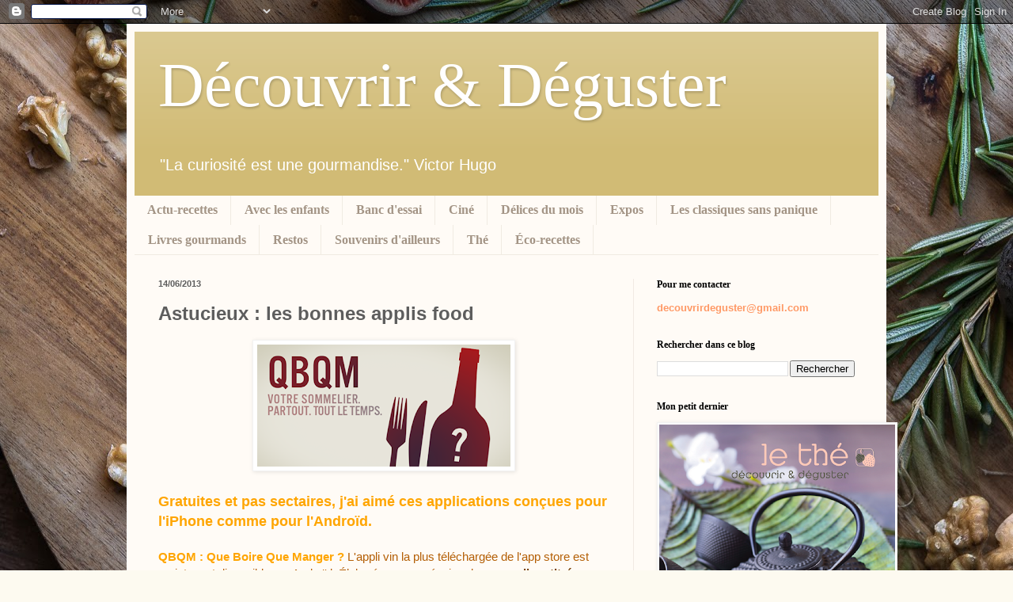

--- FILE ---
content_type: text/html; charset=UTF-8
request_url: http://decouvriretdeguster.blogspot.com/2013/06/astucieux-les-bonnes-applis-food.html
body_size: 15131
content:
<!DOCTYPE html>
<html class='v2' dir='ltr' lang='fr'>
<head>
<link href='https://www.blogger.com/static/v1/widgets/335934321-css_bundle_v2.css' rel='stylesheet' type='text/css'/>
<meta content='width=1100' name='viewport'/>
<meta content='text/html; charset=UTF-8' http-equiv='Content-Type'/>
<meta content='blogger' name='generator'/>
<link href='http://decouvriretdeguster.blogspot.com/favicon.ico' rel='icon' type='image/x-icon'/>
<link href='http://decouvriretdeguster.blogspot.com/2013/06/astucieux-les-bonnes-applis-food.html' rel='canonical'/>
<link rel="alternate" type="application/atom+xml" title="Découvrir &amp; Déguster - Atom" href="http://decouvriretdeguster.blogspot.com/feeds/posts/default" />
<link rel="alternate" type="application/rss+xml" title="Découvrir &amp; Déguster - RSS" href="http://decouvriretdeguster.blogspot.com/feeds/posts/default?alt=rss" />
<link rel="service.post" type="application/atom+xml" title="Découvrir &amp; Déguster - Atom" href="https://www.blogger.com/feeds/1151856676413517403/posts/default" />

<link rel="alternate" type="application/atom+xml" title="Découvrir &amp; Déguster - Atom" href="http://decouvriretdeguster.blogspot.com/feeds/4822881778151131633/comments/default" />
<!--Can't find substitution for tag [blog.ieCssRetrofitLinks]-->
<link href='https://blogger.googleusercontent.com/img/b/R29vZ2xl/AVvXsEi38Sa5LchdFU3TNWKX3ZXZU2aMUf32obZis4ahkSGXoIdlBqNuw8q3xHGz5nhKHj8c1rM4HU-7y0eQ9Rm1tKDXlRFqwZWWr51ov9umNR-dNGHWPgX9fDItCzN1N5MY3SdFdSENPAJxbwhZ/s320/QBQM.png' rel='image_src'/>
<meta content='http://decouvriretdeguster.blogspot.com/2013/06/astucieux-les-bonnes-applis-food.html' property='og:url'/>
<meta content='Astucieux : les bonnes applis food' property='og:title'/>
<meta content='   Gratuites et pas sectaires, j&#39;ai aimé ces applications conçues pour l&#39;iPhone comme pour l&#39;Androïd.    QBQM : Que Boire Que Manger ?  L&#39;ap...' property='og:description'/>
<meta content='https://blogger.googleusercontent.com/img/b/R29vZ2xl/AVvXsEi38Sa5LchdFU3TNWKX3ZXZU2aMUf32obZis4ahkSGXoIdlBqNuw8q3xHGz5nhKHj8c1rM4HU-7y0eQ9Rm1tKDXlRFqwZWWr51ov9umNR-dNGHWPgX9fDItCzN1N5MY3SdFdSENPAJxbwhZ/w1200-h630-p-k-no-nu/QBQM.png' property='og:image'/>
<title>Découvrir &amp; Déguster: Astucieux : les bonnes applis food</title>
<style id='page-skin-1' type='text/css'><!--
/*
-----------------------------------------------
Blogger Template Style
Name:     Simple
Designer: Blogger
URL:      www.blogger.com
----------------------------------------------- */
/* Content
----------------------------------------------- */
body {
font: normal normal 14px Arial, Tahoma, Helvetica, FreeSans, sans-serif;
color: #5d5d5d;
background: #fdfaf0 url(//themes.googleusercontent.com/image?id=UhknV9AZTcSf6wlCVEj5ql3QnvqfFURft1cEn1vMnzv6U7HkSviutXfyP7gFNvPutFrW6fcMKxSw) no-repeat fixed top center /* Credit: Gintare Marcel (http://www.offset.com/photos/287216) */;
padding: 0 40px 40px 40px;
}
html body .region-inner {
min-width: 0;
max-width: 100%;
width: auto;
}
h2 {
font-size: 22px;
}
a:link {
text-decoration:none;
color: #d54300;
}
a:visited {
text-decoration:none;
color: #949494;
}
a:hover {
text-decoration:underline;
color: #ff2f1c;
}
.body-fauxcolumn-outer .fauxcolumn-inner {
background: transparent none repeat scroll top left;
_background-image: none;
}
.body-fauxcolumn-outer .cap-top {
position: absolute;
z-index: 1;
height: 400px;
width: 100%;
}
.body-fauxcolumn-outer .cap-top .cap-left {
width: 100%;
background: transparent none repeat-x scroll top left;
_background-image: none;
}
.content-outer {
-moz-box-shadow: 0 0 40px rgba(0, 0, 0, .15);
-webkit-box-shadow: 0 0 5px rgba(0, 0, 0, .15);
-goog-ms-box-shadow: 0 0 10px #333333;
box-shadow: 0 0 40px rgba(0, 0, 0, .15);
margin-bottom: 1px;
}
.content-inner {
padding: 10px 10px;
}
.content-inner {
background-color: #fffbf6;
}
/* Header
----------------------------------------------- */
.header-outer {
background: #d1bb75 url(http://www.blogblog.com/1kt/simple/gradients_light.png) repeat-x scroll 0 -400px;
_background-image: none;
}
.Header h1 {
font: normal normal 80px Georgia, Utopia, 'Palatino Linotype', Palatino, serif;
color: #ffffff;
text-shadow: 1px 2px 3px rgba(0, 0, 0, .2);
}
.Header h1 a {
color: #ffffff;
}
.Header .description {
font-size: 140%;
color: #ffffff;
}
.header-inner .Header .titlewrapper {
padding: 22px 30px;
}
.header-inner .Header .descriptionwrapper {
padding: 0 30px;
}
/* Tabs
----------------------------------------------- */
.tabs-inner .section:first-child {
border-top: 0 solid #f0ebe2;
}
.tabs-inner .section:first-child ul {
margin-top: -0;
border-top: 0 solid #f0ebe2;
border-left: 0 solid #f0ebe2;
border-right: 0 solid #f0ebe2;
}
.tabs-inner .widget ul {
background: #fffbf6 none repeat-x scroll 0 -800px;
_background-image: none;
border-bottom: 1px solid #f0ebe2;
margin-top: 0;
margin-left: -30px;
margin-right: -30px;
}
.tabs-inner .widget li a {
display: inline-block;
padding: .6em 1em;
font: normal bold 16px Georgia, Utopia, 'Palatino Linotype', Palatino, serif;
color: #a39485;
border-left: 1px solid #fffbf6;
border-right: 1px solid #f0ebe2;
}
.tabs-inner .widget li:first-child a {
border-left: none;
}
.tabs-inner .widget li.selected a, .tabs-inner .widget li a:hover {
color: #000000;
background-color: #fffbf6;
text-decoration: none;
}
/* Columns
----------------------------------------------- */
.main-outer {
border-top: 0 solid #f1e9e3;
}
.fauxcolumn-left-outer .fauxcolumn-inner {
border-right: 1px solid #f1e9e3;
}
.fauxcolumn-right-outer .fauxcolumn-inner {
border-left: 1px solid #f1e9e3;
}
/* Headings
----------------------------------------------- */
div.widget > h2,
div.widget h2.title {
margin: 0 0 1em 0;
font: normal bold 12px Georgia, Utopia, 'Palatino Linotype', Palatino, serif;
color: #000000;
}
/* Widgets
----------------------------------------------- */
.widget .zippy {
color: #a3a3a3;
text-shadow: 2px 2px 1px rgba(0, 0, 0, .1);
}
.widget .popular-posts ul {
list-style: none;
}
/* Posts
----------------------------------------------- */
h2.date-header {
font: normal bold 11px Arial, Tahoma, Helvetica, FreeSans, sans-serif;
}
.date-header span {
background-color: rgba(91, 91, 91, 0);
color: #5d5d5d;
padding: inherit;
letter-spacing: inherit;
margin: inherit;
}
.main-inner {
padding-top: 30px;
padding-bottom: 30px;
}
.main-inner .column-center-inner {
padding: 0 15px;
}
.main-inner .column-center-inner .section {
margin: 0 15px;
}
.post {
margin: 0 0 25px 0;
}
h3.post-title, .comments h4 {
font: normal bold 24px Arial, Tahoma, Helvetica, FreeSans, sans-serif;
margin: .75em 0 0;
}
.post-body {
font-size: 110%;
line-height: 1.4;
position: relative;
}
.post-body img, .post-body .tr-caption-container, .Profile img, .Image img,
.BlogList .item-thumbnail img {
padding: 2px;
background: #ffffff;
border: 1px solid #f2f2f2;
-moz-box-shadow: 1px 1px 5px rgba(0, 0, 0, .1);
-webkit-box-shadow: 1px 1px 5px rgba(0, 0, 0, .1);
box-shadow: 1px 1px 5px rgba(0, 0, 0, .1);
}
.post-body img, .post-body .tr-caption-container {
padding: 5px;
}
.post-body .tr-caption-container {
color: #5d5d5d;
}
.post-body .tr-caption-container img {
padding: 0;
background: transparent;
border: none;
-moz-box-shadow: 0 0 0 rgba(0, 0, 0, .1);
-webkit-box-shadow: 0 0 0 rgba(0, 0, 0, .1);
box-shadow: 0 0 0 rgba(0, 0, 0, .1);
}
.post-header {
margin: 0 0 1.5em;
line-height: 1.6;
font-size: 90%;
}
.post-footer {
margin: 20px -2px 0;
padding: 5px 10px;
color: #7f7d6a;
background-color: #f1ece3;
border-bottom: 1px solid #f2f2f2;
line-height: 1.6;
font-size: 90%;
}
#comments .comment-author {
padding-top: 1.5em;
border-top: 1px solid #f1e9e3;
background-position: 0 1.5em;
}
#comments .comment-author:first-child {
padding-top: 0;
border-top: none;
}
.avatar-image-container {
margin: .2em 0 0;
}
#comments .avatar-image-container img {
border: 1px solid #f2f2f2;
}
/* Comments
----------------------------------------------- */
.comments .comments-content .icon.blog-author {
background-repeat: no-repeat;
background-image: url([data-uri]);
}
.comments .comments-content .loadmore a {
border-top: 1px solid #a3a3a3;
border-bottom: 1px solid #a3a3a3;
}
.comments .comment-thread.inline-thread {
background-color: #f1ece3;
}
.comments .continue {
border-top: 2px solid #a3a3a3;
}
/* Accents
---------------------------------------------- */
.section-columns td.columns-cell {
border-left: 1px solid #f1e9e3;
}
.blog-pager {
background: transparent none no-repeat scroll top center;
}
.blog-pager-older-link, .home-link,
.blog-pager-newer-link {
background-color: #fffbf6;
padding: 5px;
}
.footer-outer {
border-top: 0 dashed #bbbbbb;
}
/* Mobile
----------------------------------------------- */
body.mobile  {
background-size: auto;
}
.mobile .body-fauxcolumn-outer {
background: transparent none repeat scroll top left;
}
.mobile .body-fauxcolumn-outer .cap-top {
background-size: 100% auto;
}
.mobile .content-outer {
-webkit-box-shadow: 0 0 3px rgba(0, 0, 0, .15);
box-shadow: 0 0 3px rgba(0, 0, 0, .15);
}
.mobile .tabs-inner .widget ul {
margin-left: 0;
margin-right: 0;
}
.mobile .post {
margin: 0;
}
.mobile .main-inner .column-center-inner .section {
margin: 0;
}
.mobile .date-header span {
padding: 0.1em 10px;
margin: 0 -10px;
}
.mobile h3.post-title {
margin: 0;
}
.mobile .blog-pager {
background: transparent none no-repeat scroll top center;
}
.mobile .footer-outer {
border-top: none;
}
.mobile .main-inner, .mobile .footer-inner {
background-color: #fffbf6;
}
.mobile-index-contents {
color: #5d5d5d;
}
.mobile-link-button {
background-color: #d54300;
}
.mobile-link-button a:link, .mobile-link-button a:visited {
color: #ffffff;
}
.mobile .tabs-inner .section:first-child {
border-top: none;
}
.mobile .tabs-inner .PageList .widget-content {
background-color: #fffbf6;
color: #000000;
border-top: 1px solid #f0ebe2;
border-bottom: 1px solid #f0ebe2;
}
.mobile .tabs-inner .PageList .widget-content .pagelist-arrow {
border-left: 1px solid #f0ebe2;
}

--></style>
<style id='template-skin-1' type='text/css'><!--
body {
min-width: 960px;
}
.content-outer, .content-fauxcolumn-outer, .region-inner {
min-width: 960px;
max-width: 960px;
_width: 960px;
}
.main-inner .columns {
padding-left: 0px;
padding-right: 310px;
}
.main-inner .fauxcolumn-center-outer {
left: 0px;
right: 310px;
/* IE6 does not respect left and right together */
_width: expression(this.parentNode.offsetWidth -
parseInt("0px") -
parseInt("310px") + 'px');
}
.main-inner .fauxcolumn-left-outer {
width: 0px;
}
.main-inner .fauxcolumn-right-outer {
width: 310px;
}
.main-inner .column-left-outer {
width: 0px;
right: 100%;
margin-left: -0px;
}
.main-inner .column-right-outer {
width: 310px;
margin-right: -310px;
}
#layout {
min-width: 0;
}
#layout .content-outer {
min-width: 0;
width: 800px;
}
#layout .region-inner {
min-width: 0;
width: auto;
}
body#layout div.add_widget {
padding: 8px;
}
body#layout div.add_widget a {
margin-left: 32px;
}
--></style>
<style>
    body {background-image:url(\/\/themes.googleusercontent.com\/image?id=UhknV9AZTcSf6wlCVEj5ql3QnvqfFURft1cEn1vMnzv6U7HkSviutXfyP7gFNvPutFrW6fcMKxSw);}
    
@media (max-width: 200px) { body {background-image:url(\/\/themes.googleusercontent.com\/image?id=UhknV9AZTcSf6wlCVEj5ql3QnvqfFURft1cEn1vMnzv6U7HkSviutXfyP7gFNvPutFrW6fcMKxSw&options=w200);}}
@media (max-width: 400px) and (min-width: 201px) { body {background-image:url(\/\/themes.googleusercontent.com\/image?id=UhknV9AZTcSf6wlCVEj5ql3QnvqfFURft1cEn1vMnzv6U7HkSviutXfyP7gFNvPutFrW6fcMKxSw&options=w400);}}
@media (max-width: 800px) and (min-width: 401px) { body {background-image:url(\/\/themes.googleusercontent.com\/image?id=UhknV9AZTcSf6wlCVEj5ql3QnvqfFURft1cEn1vMnzv6U7HkSviutXfyP7gFNvPutFrW6fcMKxSw&options=w800);}}
@media (max-width: 1200px) and (min-width: 801px) { body {background-image:url(\/\/themes.googleusercontent.com\/image?id=UhknV9AZTcSf6wlCVEj5ql3QnvqfFURft1cEn1vMnzv6U7HkSviutXfyP7gFNvPutFrW6fcMKxSw&options=w1200);}}
/* Last tag covers anything over one higher than the previous max-size cap. */
@media (min-width: 1201px) { body {background-image:url(\/\/themes.googleusercontent.com\/image?id=UhknV9AZTcSf6wlCVEj5ql3QnvqfFURft1cEn1vMnzv6U7HkSviutXfyP7gFNvPutFrW6fcMKxSw&options=w1600);}}
  </style>
<link href='https://www.blogger.com/dyn-css/authorization.css?targetBlogID=1151856676413517403&amp;zx=b23ca148-0a98-4298-a23f-f698dcd63ceb' media='none' onload='if(media!=&#39;all&#39;)media=&#39;all&#39;' rel='stylesheet'/><noscript><link href='https://www.blogger.com/dyn-css/authorization.css?targetBlogID=1151856676413517403&amp;zx=b23ca148-0a98-4298-a23f-f698dcd63ceb' rel='stylesheet'/></noscript>
<meta name='google-adsense-platform-account' content='ca-host-pub-1556223355139109'/>
<meta name='google-adsense-platform-domain' content='blogspot.com'/>

</head>
<body class='loading variant-literate'>
<div class='navbar section' id='navbar' name='Navbar'><div class='widget Navbar' data-version='1' id='Navbar1'><script type="text/javascript">
    function setAttributeOnload(object, attribute, val) {
      if(window.addEventListener) {
        window.addEventListener('load',
          function(){ object[attribute] = val; }, false);
      } else {
        window.attachEvent('onload', function(){ object[attribute] = val; });
      }
    }
  </script>
<div id="navbar-iframe-container"></div>
<script type="text/javascript" src="https://apis.google.com/js/platform.js"></script>
<script type="text/javascript">
      gapi.load("gapi.iframes:gapi.iframes.style.bubble", function() {
        if (gapi.iframes && gapi.iframes.getContext) {
          gapi.iframes.getContext().openChild({
              url: 'https://www.blogger.com/navbar/1151856676413517403?po\x3d4822881778151131633\x26origin\x3dhttp://decouvriretdeguster.blogspot.com',
              where: document.getElementById("navbar-iframe-container"),
              id: "navbar-iframe"
          });
        }
      });
    </script><script type="text/javascript">
(function() {
var script = document.createElement('script');
script.type = 'text/javascript';
script.src = '//pagead2.googlesyndication.com/pagead/js/google_top_exp.js';
var head = document.getElementsByTagName('head')[0];
if (head) {
head.appendChild(script);
}})();
</script>
</div></div>
<div class='body-fauxcolumns'>
<div class='fauxcolumn-outer body-fauxcolumn-outer'>
<div class='cap-top'>
<div class='cap-left'></div>
<div class='cap-right'></div>
</div>
<div class='fauxborder-left'>
<div class='fauxborder-right'></div>
<div class='fauxcolumn-inner'>
</div>
</div>
<div class='cap-bottom'>
<div class='cap-left'></div>
<div class='cap-right'></div>
</div>
</div>
</div>
<div class='content'>
<div class='content-fauxcolumns'>
<div class='fauxcolumn-outer content-fauxcolumn-outer'>
<div class='cap-top'>
<div class='cap-left'></div>
<div class='cap-right'></div>
</div>
<div class='fauxborder-left'>
<div class='fauxborder-right'></div>
<div class='fauxcolumn-inner'>
</div>
</div>
<div class='cap-bottom'>
<div class='cap-left'></div>
<div class='cap-right'></div>
</div>
</div>
</div>
<div class='content-outer'>
<div class='content-cap-top cap-top'>
<div class='cap-left'></div>
<div class='cap-right'></div>
</div>
<div class='fauxborder-left content-fauxborder-left'>
<div class='fauxborder-right content-fauxborder-right'></div>
<div class='content-inner'>
<header>
<div class='header-outer'>
<div class='header-cap-top cap-top'>
<div class='cap-left'></div>
<div class='cap-right'></div>
</div>
<div class='fauxborder-left header-fauxborder-left'>
<div class='fauxborder-right header-fauxborder-right'></div>
<div class='region-inner header-inner'>
<div class='header section' id='header' name='En-tête'><div class='widget Header' data-version='1' id='Header1'>
<div id='header-inner'>
<div class='titlewrapper'>
<h1 class='title'>
<a href='http://decouvriretdeguster.blogspot.com/'>
Découvrir &amp; Déguster
</a>
</h1>
</div>
<div class='descriptionwrapper'>
<p class='description'><span>"La curiosité est une gourmandise."  Victor Hugo</span></p>
</div>
</div>
</div></div>
</div>
</div>
<div class='header-cap-bottom cap-bottom'>
<div class='cap-left'></div>
<div class='cap-right'></div>
</div>
</div>
</header>
<div class='tabs-outer'>
<div class='tabs-cap-top cap-top'>
<div class='cap-left'></div>
<div class='cap-right'></div>
</div>
<div class='fauxborder-left tabs-fauxborder-left'>
<div class='fauxborder-right tabs-fauxborder-right'></div>
<div class='region-inner tabs-inner'>
<div class='tabs section' id='crosscol' name='Toutes les colonnes'><div class='widget Label' data-version='1' id='Label1'>
<h2>Libellés</h2>
<div class='widget-content list-label-widget-content'>
<ul>
<li>
<a dir='ltr' href='http://decouvriretdeguster.blogspot.com/search/label/Actu-recettes'>Actu-recettes</a>
</li>
<li>
<a dir='ltr' href='http://decouvriretdeguster.blogspot.com/search/label/Avec%20les%20enfants'>Avec les enfants</a>
</li>
<li>
<a dir='ltr' href='http://decouvriretdeguster.blogspot.com/search/label/Banc%20d%27essai'>Banc d&#39;essai</a>
</li>
<li>
<a dir='ltr' href='http://decouvriretdeguster.blogspot.com/search/label/Cin%C3%A9'>Ciné</a>
</li>
<li>
<a dir='ltr' href='http://decouvriretdeguster.blogspot.com/search/label/D%C3%A9lices%20du%20mois'>Délices du mois</a>
</li>
<li>
<a dir='ltr' href='http://decouvriretdeguster.blogspot.com/search/label/Expos'>Expos</a>
</li>
<li>
<a dir='ltr' href='http://decouvriretdeguster.blogspot.com/search/label/Les%20classiques%20sans%20panique'>Les classiques sans panique</a>
</li>
<li>
<a dir='ltr' href='http://decouvriretdeguster.blogspot.com/search/label/Livres%20gourmands'>Livres gourmands</a>
</li>
<li>
<a dir='ltr' href='http://decouvriretdeguster.blogspot.com/search/label/Restos'>Restos</a>
</li>
<li>
<a dir='ltr' href='http://decouvriretdeguster.blogspot.com/search/label/Souvenirs%20d%27ailleurs'>Souvenirs d&#39;ailleurs</a>
</li>
<li>
<a dir='ltr' href='http://decouvriretdeguster.blogspot.com/search/label/Th%C3%A9'>Thé</a>
</li>
<li>
<a dir='ltr' href='http://decouvriretdeguster.blogspot.com/search/label/%C3%89co-recettes'>Éco-recettes</a>
</li>
</ul>
<div class='clear'></div>
</div>
</div></div>
<div class='tabs no-items section' id='crosscol-overflow' name='Cross-Column 2'></div>
</div>
</div>
<div class='tabs-cap-bottom cap-bottom'>
<div class='cap-left'></div>
<div class='cap-right'></div>
</div>
</div>
<div class='main-outer'>
<div class='main-cap-top cap-top'>
<div class='cap-left'></div>
<div class='cap-right'></div>
</div>
<div class='fauxborder-left main-fauxborder-left'>
<div class='fauxborder-right main-fauxborder-right'></div>
<div class='region-inner main-inner'>
<div class='columns fauxcolumns'>
<div class='fauxcolumn-outer fauxcolumn-center-outer'>
<div class='cap-top'>
<div class='cap-left'></div>
<div class='cap-right'></div>
</div>
<div class='fauxborder-left'>
<div class='fauxborder-right'></div>
<div class='fauxcolumn-inner'>
</div>
</div>
<div class='cap-bottom'>
<div class='cap-left'></div>
<div class='cap-right'></div>
</div>
</div>
<div class='fauxcolumn-outer fauxcolumn-left-outer'>
<div class='cap-top'>
<div class='cap-left'></div>
<div class='cap-right'></div>
</div>
<div class='fauxborder-left'>
<div class='fauxborder-right'></div>
<div class='fauxcolumn-inner'>
</div>
</div>
<div class='cap-bottom'>
<div class='cap-left'></div>
<div class='cap-right'></div>
</div>
</div>
<div class='fauxcolumn-outer fauxcolumn-right-outer'>
<div class='cap-top'>
<div class='cap-left'></div>
<div class='cap-right'></div>
</div>
<div class='fauxborder-left'>
<div class='fauxborder-right'></div>
<div class='fauxcolumn-inner'>
</div>
</div>
<div class='cap-bottom'>
<div class='cap-left'></div>
<div class='cap-right'></div>
</div>
</div>
<!-- corrects IE6 width calculation -->
<div class='columns-inner'>
<div class='column-center-outer'>
<div class='column-center-inner'>
<div class='main section' id='main' name='Principal'><div class='widget Blog' data-version='1' id='Blog1'>
<div class='blog-posts hfeed'>

          <div class="date-outer">
        
<h2 class='date-header'><span>14/06/2013</span></h2>

          <div class="date-posts">
        
<div class='post-outer'>
<div class='post hentry uncustomized-post-template' itemprop='blogPost' itemscope='itemscope' itemtype='http://schema.org/BlogPosting'>
<meta content='https://blogger.googleusercontent.com/img/b/R29vZ2xl/AVvXsEi38Sa5LchdFU3TNWKX3ZXZU2aMUf32obZis4ahkSGXoIdlBqNuw8q3xHGz5nhKHj8c1rM4HU-7y0eQ9Rm1tKDXlRFqwZWWr51ov9umNR-dNGHWPgX9fDItCzN1N5MY3SdFdSENPAJxbwhZ/s320/QBQM.png' itemprop='image_url'/>
<meta content='1151856676413517403' itemprop='blogId'/>
<meta content='4822881778151131633' itemprop='postId'/>
<a name='4822881778151131633'></a>
<h3 class='post-title entry-title' itemprop='name'>
Astucieux : les bonnes applis food
</h3>
<div class='post-header'>
<div class='post-header-line-1'></div>
</div>
<div class='post-body entry-content' id='post-body-4822881778151131633' itemprop='description articleBody'>
<div class="separator" style="clear: both; text-align: center;">
<a href="https://blogger.googleusercontent.com/img/b/R29vZ2xl/AVvXsEi38Sa5LchdFU3TNWKX3ZXZU2aMUf32obZis4ahkSGXoIdlBqNuw8q3xHGz5nhKHj8c1rM4HU-7y0eQ9Rm1tKDXlRFqwZWWr51ov9umNR-dNGHWPgX9fDItCzN1N5MY3SdFdSENPAJxbwhZ/s1600/QBQM.png" imageanchor="1" style="margin-left: 1em; margin-right: 1em;"><img border="0" height="154" src="https://blogger.googleusercontent.com/img/b/R29vZ2xl/AVvXsEi38Sa5LchdFU3TNWKX3ZXZU2aMUf32obZis4ahkSGXoIdlBqNuw8q3xHGz5nhKHj8c1rM4HU-7y0eQ9Rm1tKDXlRFqwZWWr51ov9umNR-dNGHWPgX9fDItCzN1N5MY3SdFdSENPAJxbwhZ/s320/QBQM.png" width="320" /></a></div>
<span class="Apple-style-span" style="color: #666666; font-family: arial; font-size: 13px; line-height: 16px;"><br /></span>
<span class="Apple-style-span" style="color: orange; font-family: 'Trebuchet MS', sans-serif; font-size: large;"><b>Gratuites et pas sectaires, j'ai aimé ces applications conçues pour l'iPhone comme pour l'Androïd.&nbsp;</b></span><br />
<span class="Apple-style-span"><span class="Apple-style-span" style="font-family: 'Trebuchet MS', sans-serif;"><span class="Apple-style-span" style="color: orange; font-size: x-small;"><b><br /></b></span></span></span>
<span class="Apple-style-span" style="font-family: 'Trebuchet MS', sans-serif;"><b><span class="Apple-style-span" style="color: orange;">QBQM : Que Boire Que Manger ?</span></b><span class="Apple-style-span" style="color: #b45f06;">&nbsp;L'appli vin la plus téléchargée de l'app store est maintenant disponible sur Androïd.&nbsp;Élaborée par une équipe de </span><span class="Apple-style-span" style="color: #783f04;"><b>sommeliers titrés</b></span><span class="Apple-style-span" style="color: #b45f06;">, QBQM trouve le vin parfait pour votre plat (et inversement). Alors, quoi boire avec les asperges ?</span></span><br />
<div>
<span class="Apple-style-span" style="font-family: 'Trebuchet MS', sans-serif;"><span class="Apple-style-span" style="color: #b45f06;"><br /></span></span></div>
<div class="separator" style="clear: both; text-align: center;">
<a href="https://blogger.googleusercontent.com/img/b/R29vZ2xl/AVvXsEgSqoPBtvZSymS91_IIQUCGujThNDtVUqfY6HjrZ0XnXedHGvcdap8lV9gzQ78yJ3sW3sl-px7D61XaexlGG05BG2lvHUOBQN1Ha7BFpg1JUa7Hr-EEVLDy6m2t2rfEo8zU35IqgPP8X5gd/s1600/shopwise.png" imageanchor="1" style="margin-left: 1em; margin-right: 1em;"><img border="0" src="https://blogger.googleusercontent.com/img/b/R29vZ2xl/AVvXsEgSqoPBtvZSymS91_IIQUCGujThNDtVUqfY6HjrZ0XnXedHGvcdap8lV9gzQ78yJ3sW3sl-px7D61XaexlGG05BG2lvHUOBQN1Ha7BFpg1JUa7Hr-EEVLDy6m2t2rfEo8zU35IqgPP8X5gd/s1600/shopwise.png" /></a></div>
<div>
<span class="Apple-style-span" style="font-family: 'Trebuchet MS', sans-serif;"><b><span class="Apple-style-span" style="color: orange;">Shopwise, pour la chasse aux allergènes.</span></b><span class="Apple-style-span" style="color: #b45f06;">&nbsp;Scannez le code barre du produit pour tout savoir : allergènes, valeurs nutritionnelles, additifs... 10 000 produits répertoriés.</span></span></div>
<div>
<span class="Apple-style-span" style="font-family: 'Trebuchet MS', sans-serif;"><span class="Apple-style-span" style="color: #b45f06;"><br /></span></span></div>
<div class="separator" style="clear: both; text-align: center;">
<a href="https://blogger.googleusercontent.com/img/b/R29vZ2xl/AVvXsEhor0RtngtcpO-yI1U2LMki4fRVgoiFHmHqMX2Vews4ii8AEiqj5mhG00CZAXl1mGCo3newxFegVear6jpnTe-fxfdFRifrnqpnxKeUF39D8Wv-Am0KZwvD0JC1NboZPzIRx5XjCQ5_wsfy/s1600/MesGou%CC%82ts.png" imageanchor="1" style="margin-left: 1em; margin-right: 1em;"><img border="0" height="191" src="https://blogger.googleusercontent.com/img/b/R29vZ2xl/AVvXsEhor0RtngtcpO-yI1U2LMki4fRVgoiFHmHqMX2Vews4ii8AEiqj5mhG00CZAXl1mGCo3newxFegVear6jpnTe-fxfdFRifrnqpnxKeUF39D8Wv-Am0KZwvD0JC1NboZPzIRx5XjCQ5_wsfy/s320/MesGou%CC%82ts.png" width="320" /></a></div>
<div>
<span class="Apple-style-span" style="font-family: 'Trebuchet MS', sans-serif;"><b><span class="Apple-style-span" style="color: orange;">MesGoûts, pour connaître l'origine des MDD.</span></b><span class="Apple-style-span" style="color: #b45f06;">&nbsp;</span></span><span class="Apple-style-span" style="color: #b45f06; font-family: 'Trebuchet MS', sans-serif;">40 %&nbsp;</span><span class="Apple-style-span" style="color: #b45f06; font-family: 'Trebuchet MS', sans-serif;">marques de distributeurs (MDD)</span><span class="Apple-style-span" style="color: #b45f06; font-family: 'Trebuchet MS', sans-serif;">&nbsp;sont fabriquées par de grandes marques. Oui, mais lesquelles ? Cette appli vous le dit, en plus de vous donner toutes les infos nutritionnelles du produit.&nbsp;</span></div>
<div>
<span class="Apple-style-span" style="color: #b45f06; font-family: 'Trebuchet MS', sans-serif;"><br /></span></div>
<div class="separator" style="clear: both; text-align: center;">
<a href="https://blogger.googleusercontent.com/img/b/R29vZ2xl/AVvXsEhy190VhcLZB45dLSsdoj4MEQYOziSRe4GRUUuz8Zwjx0iOjBeaI1d25d7WP-1SOYuhzhMANYfir_91DJGb7YnPPyuabSLhkJiANoNzUXIBPDeOG4PFbmu7uKdwTw-fspAsSBEzt6hw0nl8/s1600/prixing.png" imageanchor="1" style="margin-left: 1em; margin-right: 1em;"><img border="0" height="157" src="https://blogger.googleusercontent.com/img/b/R29vZ2xl/AVvXsEhy190VhcLZB45dLSsdoj4MEQYOziSRe4GRUUuz8Zwjx0iOjBeaI1d25d7WP-1SOYuhzhMANYfir_91DJGb7YnPPyuabSLhkJiANoNzUXIBPDeOG4PFbmu7uKdwTw-fspAsSBEzt6hw0nl8/s320/prixing.png" width="320" /></a></div>
<div>
<span class="Apple-style-span" style="font-family: 'Trebuchet MS', sans-serif;"><span class="Apple-style-span" style="color: orange;"><b>Prixing, le comparateur de prix tout en un.</b></span></span><span class="Apple-style-span" style="color: #b45f06; font-family: 'Trebuchet MS', sans-serif;"> La bonne idée de ce comparateur ? Inclure une liste de course, toutes vos </span><span class="Apple-style-span" style="font-family: 'Trebuchet MS', sans-serif;"><span class="Apple-style-span" style="color: #783f04;"><b>cartes de fidélité</b></span></span><span class="Apple-style-span" style="color: #b45f06; font-family: 'Trebuchet MS', sans-serif;"> et permettre un </span><span class="Apple-style-span" style="font-family: 'Trebuchet MS', sans-serif;"><span class="Apple-style-span" style="color: #783f04;"><b>remboursement</b></span></span><span class="Apple-style-span" style="color: #b45f06; font-family: 'Trebuchet MS', sans-serif;"> des coupons de réduction directement sur votre compte bancaire ou Paypal. 10 millions de prix constamment mis à jour, ça devrait suffire...</span></div>
<div>
<span class="Apple-style-span" style="color: #b45f06; font-family: 'Trebuchet MS', sans-serif;"><br /></span></div>
<div class="separator" style="clear: both; text-align: center;">
<a href="https://blogger.googleusercontent.com/img/b/R29vZ2xl/AVvXsEibO7CksQLrVzvSHx5SzpxDqbqBDfudKui-XXaxNqzfpIwPLly_WWdWyg_OTZ2vFst1eqUoX7vWjgkZHlcr4tfM-CaQmN8IZcezjUTCmcdMkdPAFSeL8f9kC8KpCVk7GNFWHIf7IHYsqcdq/s1600/googlemaps.png" imageanchor="1" style="margin-left: 1em; margin-right: 1em;"><img border="0" height="140" src="https://blogger.googleusercontent.com/img/b/R29vZ2xl/AVvXsEibO7CksQLrVzvSHx5SzpxDqbqBDfudKui-XXaxNqzfpIwPLly_WWdWyg_OTZ2vFst1eqUoX7vWjgkZHlcr4tfM-CaQmN8IZcezjUTCmcdMkdPAFSeL8f9kC8KpCVk7GNFWHIf7IHYsqcdq/s320/googlemaps.png" width="320" /></a></div>
<div>
<span class="Apple-style-span" style="font-family: 'Trebuchet MS', sans-serif;"><b><span class="Apple-style-span" style="color: orange;">Google Maps Indoor : plus jamais perdu dans les hypers.</span></b><span class="Apple-style-span" style="color: #b45f06;"> Google maps peut vous orienter dans les grandes enseignes&nbsp;</span></span><span class="Apple-style-span" style="color: #b45f06; font-family: 'Trebuchet MS', sans-serif;">et les shopping centers&nbsp;</span><span class="Apple-style-span" style="font-family: 'Trebuchet MS', sans-serif;"><span class="Apple-style-span" style="color: #b45f06;">français. Consultez la liste mise à jour</span><a href="http://support.google.com/gmm/bin/answer.py?hl=en&amp;topic=1685871&amp;answer=1685827#france" style="color: #b45f06;" target="_blank"> ici</a><span class="Apple-style-span" style="color: #b45f06;">. Un vrai </span><span class="Apple-style-span" style="color: #783f04;"><b>gain de temps</b></span><span class="Apple-style-span" style="color: #b45f06;"> !</span></span></div>
<div>
<span class="Apple-style-span" style="font-family: 'Trebuchet MS', sans-serif;"><span class="Apple-style-span" style="color: #b45f06;"><br /></span></span></div>
<div class="separator" style="clear: both; text-align: center;">
<a href="https://blogger.googleusercontent.com/img/b/R29vZ2xl/AVvXsEj3onmIWB13Mg_RAwD8j21FYNOO_52bwVpGDt7rF9M5mrGYDxWU4nq4JudyRVLt65hgWGMQVQImPLxYTKa5-HzkfsNWtGFRMDyNzRr-5NHVbe8aR4UiHzacErf3gb9mZA4IqOxBxDip-oYt/s1600/baladovore.png" imageanchor="1" style="margin-left: 1em; margin-right: 1em;"><img border="0" src="https://blogger.googleusercontent.com/img/b/R29vZ2xl/AVvXsEj3onmIWB13Mg_RAwD8j21FYNOO_52bwVpGDt7rF9M5mrGYDxWU4nq4JudyRVLt65hgWGMQVQImPLxYTKa5-HzkfsNWtGFRMDyNzRr-5NHVbe8aR4UiHzacErf3gb9mZA4IqOxBxDip-oYt/s1600/baladovore.png" /></a></div>
<div>
<span class="Apple-style-span" style="font-family: 'Trebuchet MS', sans-serif;"><b><span class="Apple-style-span" style="color: orange;">Baladovore : le buzz à suivre.</span></b><span class="Apple-style-span" style="color: #b45f06;">&nbsp;Disponible le 1er juillet sur iPhone, et plus tard sur Androïd, c'est une appli très attendue. Elle sert à pister les bons producteurs près de chez vous ou de votre lieu de vacances. Les prescripteurs ? Les </span><span class="Apple-style-span" style="color: #783f04;"><b>grands chefs </b></span><span class="Apple-style-span" style="color: #b45f06;">du coin ! Avec les pointures de la nouvelle génération comme </span><a href="http://davidtoutain.com/" style="color: #b45f06;" target="_blank">David Toutain</a><span class="Apple-style-span" style="color: #b45f06;">, ex de l'Agapé Substance,&nbsp;ou Yoann Conte (voir une interview réalisée par mes soins </span><a href="http://www.toc.fr/obsession-culinaire" style="color: #b45f06;" target="_blank">ici</a><span class="Apple-style-span" style="color: #b45f06;">). À noter que les chefs comme les producteurs répertoriés font ça gratuitement. </span><b><span class="Apple-style-span" style="color: #783f04;">Locavores</span></b><span class="Apple-style-span" style="color: #b45f06;"> de tous les pays, unissez-vous !</span></span></div>
<div style='clear: both;'></div>
</div>
<div class='post-footer'>
<div class='post-footer-line post-footer-line-1'>
<span class='post-author vcard'>
Publié par
<span class='fn' itemprop='author' itemscope='itemscope' itemtype='http://schema.org/Person'>
<meta content='https://www.blogger.com/profile/16004911196073667628' itemprop='url'/>
<a class='g-profile' href='https://www.blogger.com/profile/16004911196073667628' rel='author' title='author profile'>
<span itemprop='name'>Eléonore de Greef</span>
</a>
</span>
</span>
<span class='post-timestamp'>
à
<meta content='http://decouvriretdeguster.blogspot.com/2013/06/astucieux-les-bonnes-applis-food.html' itemprop='url'/>
<a class='timestamp-link' href='http://decouvriretdeguster.blogspot.com/2013/06/astucieux-les-bonnes-applis-food.html' rel='bookmark' title='permanent link'><abbr class='published' itemprop='datePublished' title='2013-06-14T08:30:00+02:00'>08:30</abbr></a>
</span>
<span class='post-comment-link'>
</span>
<span class='post-icons'>
<span class='item-control blog-admin pid-922791850'>
<a href='https://www.blogger.com/post-edit.g?blogID=1151856676413517403&postID=4822881778151131633&from=pencil' title='Modifier l&#39;article'>
<img alt='' class='icon-action' height='18' src='https://resources.blogblog.com/img/icon18_edit_allbkg.gif' width='18'/>
</a>
</span>
</span>
<div class='post-share-buttons goog-inline-block'>
<a class='goog-inline-block share-button sb-email' href='https://www.blogger.com/share-post.g?blogID=1151856676413517403&postID=4822881778151131633&target=email' target='_blank' title='Envoyer par e-mail'><span class='share-button-link-text'>Envoyer par e-mail</span></a><a class='goog-inline-block share-button sb-blog' href='https://www.blogger.com/share-post.g?blogID=1151856676413517403&postID=4822881778151131633&target=blog' onclick='window.open(this.href, "_blank", "height=270,width=475"); return false;' target='_blank' title='BlogThis!'><span class='share-button-link-text'>BlogThis!</span></a><a class='goog-inline-block share-button sb-twitter' href='https://www.blogger.com/share-post.g?blogID=1151856676413517403&postID=4822881778151131633&target=twitter' target='_blank' title='Partager sur X'><span class='share-button-link-text'>Partager sur X</span></a><a class='goog-inline-block share-button sb-facebook' href='https://www.blogger.com/share-post.g?blogID=1151856676413517403&postID=4822881778151131633&target=facebook' onclick='window.open(this.href, "_blank", "height=430,width=640"); return false;' target='_blank' title='Partager sur Facebook'><span class='share-button-link-text'>Partager sur Facebook</span></a><a class='goog-inline-block share-button sb-pinterest' href='https://www.blogger.com/share-post.g?blogID=1151856676413517403&postID=4822881778151131633&target=pinterest' target='_blank' title='Partager sur Pinterest'><span class='share-button-link-text'>Partager sur Pinterest</span></a>
</div>
</div>
<div class='post-footer-line post-footer-line-2'>
<span class='post-labels'>
Libellés :
<a href='http://decouvriretdeguster.blogspot.com/search/label/Astucieux' rel='tag'>Astucieux</a>
</span>
</div>
<div class='post-footer-line post-footer-line-3'>
<span class='post-location'>
</span>
</div>
</div>
</div>
<div class='comments' id='comments'>
<a name='comments'></a>
<h4>Aucun commentaire:</h4>
<div id='Blog1_comments-block-wrapper'>
<dl class='avatar-comment-indent' id='comments-block'>
</dl>
</div>
<p class='comment-footer'>
<div class='comment-form'>
<a name='comment-form'></a>
<h4 id='comment-post-message'>Enregistrer un commentaire</h4>
<p>
</p>
<p>Remarque&#160;: Seul un membre de ce blog est autorisé à enregistrer un commentaire.</p>
<a href='https://www.blogger.com/comment/frame/1151856676413517403?po=4822881778151131633&hl=fr&saa=85391&origin=http://decouvriretdeguster.blogspot.com' id='comment-editor-src'></a>
<iframe allowtransparency='true' class='blogger-iframe-colorize blogger-comment-from-post' frameborder='0' height='410px' id='comment-editor' name='comment-editor' src='' width='100%'></iframe>
<script src='https://www.blogger.com/static/v1/jsbin/2830521187-comment_from_post_iframe.js' type='text/javascript'></script>
<script type='text/javascript'>
      BLOG_CMT_createIframe('https://www.blogger.com/rpc_relay.html');
    </script>
</div>
</p>
</div>
</div>

        </div></div>
      
</div>
<div class='blog-pager' id='blog-pager'>
<span id='blog-pager-newer-link'>
<a class='blog-pager-newer-link' href='http://decouvriretdeguster.blogspot.com/2013/06/expos-festival-des-jardins-de-chaumont.html' id='Blog1_blog-pager-newer-link' title='Article plus récent'>Article plus récent</a>
</span>
<span id='blog-pager-older-link'>
<a class='blog-pager-older-link' href='http://decouvriretdeguster.blogspot.com/2013/06/delice-du-mois-les-pates-la-sarriette.html' id='Blog1_blog-pager-older-link' title='Article plus ancien'>Article plus ancien</a>
</span>
<a class='home-link' href='http://decouvriretdeguster.blogspot.com/'>Accueil</a>
</div>
<div class='clear'></div>
<div class='post-feeds'>
<div class='feed-links'>
Inscription à :
<a class='feed-link' href='http://decouvriretdeguster.blogspot.com/feeds/4822881778151131633/comments/default' target='_blank' type='application/atom+xml'>Publier les commentaires (Atom)</a>
</div>
</div>
</div></div>
</div>
</div>
<div class='column-left-outer'>
<div class='column-left-inner'>
<aside>
</aside>
</div>
</div>
<div class='column-right-outer'>
<div class='column-right-inner'>
<aside>
<div class='sidebar section' id='sidebar-right-1'><div class='widget Text' data-version='1' id='Text1'>
<h2 class='title'>Pour me contacter</h2>
<div class='widget-content'>
<span class="Apple-style-span" style="font-family: 'trebuchet ms', verdana, arial, sans-serif; font-size: small; line-height: 19px; "><b><span class="Apple-style-span"  style="color:#FF9966;">decouvrirdeguster@gmail.com</span></b></span>
</div>
<div class='clear'></div>
</div><div class='widget BlogSearch' data-version='1' id='BlogSearch1'>
<h2 class='title'>Rechercher dans ce blog</h2>
<div class='widget-content'>
<div id='BlogSearch1_form'>
<form action='http://decouvriretdeguster.blogspot.com/search' class='gsc-search-box' target='_top'>
<table cellpadding='0' cellspacing='0' class='gsc-search-box'>
<tbody>
<tr>
<td class='gsc-input'>
<input autocomplete='off' class='gsc-input' name='q' size='10' title='search' type='text' value=''/>
</td>
<td class='gsc-search-button'>
<input class='gsc-search-button' title='search' type='submit' value='Rechercher'/>
</td>
</tr>
</tbody>
</table>
</form>
</div>
</div>
<div class='clear'></div>
</div><div class='widget Image' data-version='1' id='Image3'>
<h2>Mon petit dernier</h2>
<div class='widget-content'>
<a href='http://www.decitre.fr/livres/le-the-9782737281365.html'>
<img alt='Mon petit dernier' height='300' id='Image3_img' src='https://blogger.googleusercontent.com/img/b/R29vZ2xl/AVvXsEiO_uCLg8RfBgT_lkdVJT6OybBmIXIlASiN0Eo9K8MFT3-pz44US21xpmZTWCMxy2otd2bXHGtaJqlwNI5DG9WptT0TgjFU4_5azA0efSb2khpVzjOdXUGbcrXOTcQKaZqG3ZtR_oP5PvA4/s300/couvTh%25C3%25A9.png' width='298'/>
</a>
<br/>
<span class='caption'>Aboutissement d&#8217;une immersion en Chine, le berceau du thé, et de deux années de gestation !  Apprenez à acheter et préparer un bon thé, en vous inspirant des rituels du monde entier. Retrouvez les meilleures recettes de biscuits à grignoter avec  chaque type de thé. Éditions Euro SAEP</span>
</div>
<div class='clear'></div>
</div><div class='widget Image' data-version='1' id='Image2'>
<h2>Mon livre à croquer</h2>
<div class='widget-content'>
<a href='http://www.amazon.fr/Macarons-sablés-ouvrage-collectif/dp/2737228670/ref=ntt_at_ep_dpi_2'>
<img alt='Mon livre à croquer' height='150' id='Image2_img' src='https://blogger.googleusercontent.com/img/b/R29vZ2xl/AVvXsEimFfNrrr6fswm6yTNIiSH9pvqFkWsR4okX_RvQSJNjvaZ1okKR8HYxGyKlbTVL28NI-1E0fzZIz-S0GECb159s3v-FWtc9fIPfe_KZho0KaJD_Q00ePX6c-Fmf8DvPYGOeAuRAEBmxx6BB/s150/CouvSableslight.jpg' width='150'/>
</a>
<br/>
<span class='caption'>J'y propose un tour du monde des meilleures recettes de sablés, des variantes et des créations savoureuses en prime. Livre épuisé, mais une bonne partie des recettes figure dans l'ouvrage collectif du lien. Cliquez sur l'image.</span>
</div>
<div class='clear'></div>
</div><div class='widget Image' data-version='1' id='Image1'>
<h2>Mon classique</h2>
<div class='widget-content'>
<a href='http://www.amazon.fr/gp/product/2737280265/ref=s9_simh_bw_p14_d0_g14_i1?pf_rd_m=A1X6FK5RDHNB96&pf_rd_s=center-2&pf_rd_r=1RBG130C261788554MSX&pf_rd_t=101&pf_rd_p=159993127&pf_rd_i=301061'>
<img alt='Mon classique' height='150' id='Image1_img' src='https://blogger.googleusercontent.com/img/b/R29vZ2xl/AVvXsEi1JJCUhCAEQmgrltWN9hKIRXCBvl9Q4K-e_bO2yEgvjK6C6wDSm3BJKd9gw-c4eVHJFFg4K-pZ7sPz7YWBkcqHzFGUWSL8WPZ-2ivak052Ay4iGkMzKLhuRZgm1vtN_SqIhonMM8RMCvE6/s150/Image+2.png' width='149'/>
</a>
<br/>
<span class='caption'>Une des premières publications grand public sur le thème. Où l'on découvre que le sushi est un produit de terroir, comment préparer les classiques avec les moyens du bord, créer des associations inédites. Première édition en 2000.</span>
</div>
<div class='clear'></div>
</div><div class='widget Followers' data-version='1' id='Followers1'>
<h2 class='title'>Membres</h2>
<div class='widget-content'>
<div id='Followers1-wrapper'>
<div style='margin-right:2px;'>
<div><script type="text/javascript" src="https://apis.google.com/js/platform.js"></script>
<div id="followers-iframe-container"></div>
<script type="text/javascript">
    window.followersIframe = null;
    function followersIframeOpen(url) {
      gapi.load("gapi.iframes", function() {
        if (gapi.iframes && gapi.iframes.getContext) {
          window.followersIframe = gapi.iframes.getContext().openChild({
            url: url,
            where: document.getElementById("followers-iframe-container"),
            messageHandlersFilter: gapi.iframes.CROSS_ORIGIN_IFRAMES_FILTER,
            messageHandlers: {
              '_ready': function(obj) {
                window.followersIframe.getIframeEl().height = obj.height;
              },
              'reset': function() {
                window.followersIframe.close();
                followersIframeOpen("https://www.blogger.com/followers/frame/1151856676413517403?colors\x3dCgt0cmFuc3BhcmVudBILdHJhbnNwYXJlbnQaByM1ZDVkNWQiByNkNTQzMDAqByNmZmZiZjYyByMwMDAwMDA6ByM1ZDVkNWRCByNkNTQzMDBKByNhM2EzYTNSByNkNTQzMDBaC3RyYW5zcGFyZW50\x26pageSize\x3d21\x26hl\x3dfr\x26origin\x3dhttp://decouvriretdeguster.blogspot.com");
              },
              'open': function(url) {
                window.followersIframe.close();
                followersIframeOpen(url);
              }
            }
          });
        }
      });
    }
    followersIframeOpen("https://www.blogger.com/followers/frame/1151856676413517403?colors\x3dCgt0cmFuc3BhcmVudBILdHJhbnNwYXJlbnQaByM1ZDVkNWQiByNkNTQzMDAqByNmZmZiZjYyByMwMDAwMDA6ByM1ZDVkNWRCByNkNTQzMDBKByNhM2EzYTNSByNkNTQzMDBaC3RyYW5zcGFyZW50\x26pageSize\x3d21\x26hl\x3dfr\x26origin\x3dhttp://decouvriretdeguster.blogspot.com");
  </script></div>
</div>
</div>
<div class='clear'></div>
</div>
</div><div class='widget BlogArchive' data-version='1' id='BlogArchive1'>
<h2>Archives du blog</h2>
<div class='widget-content'>
<div id='ArchiveList'>
<div id='BlogArchive1_ArchiveList'>
<ul class='hierarchy'>
<li class='archivedate collapsed'>
<a class='toggle' href='javascript:void(0)'>
<span class='zippy'>

        &#9658;&#160;
      
</span>
</a>
<a class='post-count-link' href='http://decouvriretdeguster.blogspot.com/2024/'>
2024
</a>
<span class='post-count' dir='ltr'>(4)</span>
<ul class='hierarchy'>
<li class='archivedate collapsed'>
<a class='toggle' href='javascript:void(0)'>
<span class='zippy'>

        &#9658;&#160;
      
</span>
</a>
<a class='post-count-link' href='http://decouvriretdeguster.blogspot.com/2024/11/'>
novembre
</a>
<span class='post-count' dir='ltr'>(2)</span>
</li>
</ul>
<ul class='hierarchy'>
<li class='archivedate collapsed'>
<a class='toggle' href='javascript:void(0)'>
<span class='zippy'>

        &#9658;&#160;
      
</span>
</a>
<a class='post-count-link' href='http://decouvriretdeguster.blogspot.com/2024/06/'>
juin
</a>
<span class='post-count' dir='ltr'>(1)</span>
</li>
</ul>
<ul class='hierarchy'>
<li class='archivedate collapsed'>
<a class='toggle' href='javascript:void(0)'>
<span class='zippy'>

        &#9658;&#160;
      
</span>
</a>
<a class='post-count-link' href='http://decouvriretdeguster.blogspot.com/2024/03/'>
mars
</a>
<span class='post-count' dir='ltr'>(1)</span>
</li>
</ul>
</li>
</ul>
<ul class='hierarchy'>
<li class='archivedate collapsed'>
<a class='toggle' href='javascript:void(0)'>
<span class='zippy'>

        &#9658;&#160;
      
</span>
</a>
<a class='post-count-link' href='http://decouvriretdeguster.blogspot.com/2023/'>
2023
</a>
<span class='post-count' dir='ltr'>(2)</span>
<ul class='hierarchy'>
<li class='archivedate collapsed'>
<a class='toggle' href='javascript:void(0)'>
<span class='zippy'>

        &#9658;&#160;
      
</span>
</a>
<a class='post-count-link' href='http://decouvriretdeguster.blogspot.com/2023/11/'>
novembre
</a>
<span class='post-count' dir='ltr'>(1)</span>
</li>
</ul>
<ul class='hierarchy'>
<li class='archivedate collapsed'>
<a class='toggle' href='javascript:void(0)'>
<span class='zippy'>

        &#9658;&#160;
      
</span>
</a>
<a class='post-count-link' href='http://decouvriretdeguster.blogspot.com/2023/01/'>
janvier
</a>
<span class='post-count' dir='ltr'>(1)</span>
</li>
</ul>
</li>
</ul>
<ul class='hierarchy'>
<li class='archivedate collapsed'>
<a class='toggle' href='javascript:void(0)'>
<span class='zippy'>

        &#9658;&#160;
      
</span>
</a>
<a class='post-count-link' href='http://decouvriretdeguster.blogspot.com/2022/'>
2022
</a>
<span class='post-count' dir='ltr'>(1)</span>
<ul class='hierarchy'>
<li class='archivedate collapsed'>
<a class='toggle' href='javascript:void(0)'>
<span class='zippy'>

        &#9658;&#160;
      
</span>
</a>
<a class='post-count-link' href='http://decouvriretdeguster.blogspot.com/2022/01/'>
janvier
</a>
<span class='post-count' dir='ltr'>(1)</span>
</li>
</ul>
</li>
</ul>
<ul class='hierarchy'>
<li class='archivedate collapsed'>
<a class='toggle' href='javascript:void(0)'>
<span class='zippy'>

        &#9658;&#160;
      
</span>
</a>
<a class='post-count-link' href='http://decouvriretdeguster.blogspot.com/2021/'>
2021
</a>
<span class='post-count' dir='ltr'>(1)</span>
<ul class='hierarchy'>
<li class='archivedate collapsed'>
<a class='toggle' href='javascript:void(0)'>
<span class='zippy'>

        &#9658;&#160;
      
</span>
</a>
<a class='post-count-link' href='http://decouvriretdeguster.blogspot.com/2021/08/'>
août
</a>
<span class='post-count' dir='ltr'>(1)</span>
</li>
</ul>
</li>
</ul>
<ul class='hierarchy'>
<li class='archivedate collapsed'>
<a class='toggle' href='javascript:void(0)'>
<span class='zippy'>

        &#9658;&#160;
      
</span>
</a>
<a class='post-count-link' href='http://decouvriretdeguster.blogspot.com/2020/'>
2020
</a>
<span class='post-count' dir='ltr'>(3)</span>
<ul class='hierarchy'>
<li class='archivedate collapsed'>
<a class='toggle' href='javascript:void(0)'>
<span class='zippy'>

        &#9658;&#160;
      
</span>
</a>
<a class='post-count-link' href='http://decouvriretdeguster.blogspot.com/2020/09/'>
septembre
</a>
<span class='post-count' dir='ltr'>(1)</span>
</li>
</ul>
<ul class='hierarchy'>
<li class='archivedate collapsed'>
<a class='toggle' href='javascript:void(0)'>
<span class='zippy'>

        &#9658;&#160;
      
</span>
</a>
<a class='post-count-link' href='http://decouvriretdeguster.blogspot.com/2020/08/'>
août
</a>
<span class='post-count' dir='ltr'>(1)</span>
</li>
</ul>
<ul class='hierarchy'>
<li class='archivedate collapsed'>
<a class='toggle' href='javascript:void(0)'>
<span class='zippy'>

        &#9658;&#160;
      
</span>
</a>
<a class='post-count-link' href='http://decouvriretdeguster.blogspot.com/2020/04/'>
avril
</a>
<span class='post-count' dir='ltr'>(1)</span>
</li>
</ul>
</li>
</ul>
<ul class='hierarchy'>
<li class='archivedate collapsed'>
<a class='toggle' href='javascript:void(0)'>
<span class='zippy'>

        &#9658;&#160;
      
</span>
</a>
<a class='post-count-link' href='http://decouvriretdeguster.blogspot.com/2019/'>
2019
</a>
<span class='post-count' dir='ltr'>(5)</span>
<ul class='hierarchy'>
<li class='archivedate collapsed'>
<a class='toggle' href='javascript:void(0)'>
<span class='zippy'>

        &#9658;&#160;
      
</span>
</a>
<a class='post-count-link' href='http://decouvriretdeguster.blogspot.com/2019/12/'>
décembre
</a>
<span class='post-count' dir='ltr'>(2)</span>
</li>
</ul>
<ul class='hierarchy'>
<li class='archivedate collapsed'>
<a class='toggle' href='javascript:void(0)'>
<span class='zippy'>

        &#9658;&#160;
      
</span>
</a>
<a class='post-count-link' href='http://decouvriretdeguster.blogspot.com/2019/11/'>
novembre
</a>
<span class='post-count' dir='ltr'>(1)</span>
</li>
</ul>
<ul class='hierarchy'>
<li class='archivedate collapsed'>
<a class='toggle' href='javascript:void(0)'>
<span class='zippy'>

        &#9658;&#160;
      
</span>
</a>
<a class='post-count-link' href='http://decouvriretdeguster.blogspot.com/2019/05/'>
mai
</a>
<span class='post-count' dir='ltr'>(1)</span>
</li>
</ul>
<ul class='hierarchy'>
<li class='archivedate collapsed'>
<a class='toggle' href='javascript:void(0)'>
<span class='zippy'>

        &#9658;&#160;
      
</span>
</a>
<a class='post-count-link' href='http://decouvriretdeguster.blogspot.com/2019/04/'>
avril
</a>
<span class='post-count' dir='ltr'>(1)</span>
</li>
</ul>
</li>
</ul>
<ul class='hierarchy'>
<li class='archivedate collapsed'>
<a class='toggle' href='javascript:void(0)'>
<span class='zippy'>

        &#9658;&#160;
      
</span>
</a>
<a class='post-count-link' href='http://decouvriretdeguster.blogspot.com/2018/'>
2018
</a>
<span class='post-count' dir='ltr'>(3)</span>
<ul class='hierarchy'>
<li class='archivedate collapsed'>
<a class='toggle' href='javascript:void(0)'>
<span class='zippy'>

        &#9658;&#160;
      
</span>
</a>
<a class='post-count-link' href='http://decouvriretdeguster.blogspot.com/2018/04/'>
avril
</a>
<span class='post-count' dir='ltr'>(1)</span>
</li>
</ul>
<ul class='hierarchy'>
<li class='archivedate collapsed'>
<a class='toggle' href='javascript:void(0)'>
<span class='zippy'>

        &#9658;&#160;
      
</span>
</a>
<a class='post-count-link' href='http://decouvriretdeguster.blogspot.com/2018/02/'>
février
</a>
<span class='post-count' dir='ltr'>(1)</span>
</li>
</ul>
<ul class='hierarchy'>
<li class='archivedate collapsed'>
<a class='toggle' href='javascript:void(0)'>
<span class='zippy'>

        &#9658;&#160;
      
</span>
</a>
<a class='post-count-link' href='http://decouvriretdeguster.blogspot.com/2018/01/'>
janvier
</a>
<span class='post-count' dir='ltr'>(1)</span>
</li>
</ul>
</li>
</ul>
<ul class='hierarchy'>
<li class='archivedate collapsed'>
<a class='toggle' href='javascript:void(0)'>
<span class='zippy'>

        &#9658;&#160;
      
</span>
</a>
<a class='post-count-link' href='http://decouvriretdeguster.blogspot.com/2017/'>
2017
</a>
<span class='post-count' dir='ltr'>(7)</span>
<ul class='hierarchy'>
<li class='archivedate collapsed'>
<a class='toggle' href='javascript:void(0)'>
<span class='zippy'>

        &#9658;&#160;
      
</span>
</a>
<a class='post-count-link' href='http://decouvriretdeguster.blogspot.com/2017/10/'>
octobre
</a>
<span class='post-count' dir='ltr'>(1)</span>
</li>
</ul>
<ul class='hierarchy'>
<li class='archivedate collapsed'>
<a class='toggle' href='javascript:void(0)'>
<span class='zippy'>

        &#9658;&#160;
      
</span>
</a>
<a class='post-count-link' href='http://decouvriretdeguster.blogspot.com/2017/09/'>
septembre
</a>
<span class='post-count' dir='ltr'>(1)</span>
</li>
</ul>
<ul class='hierarchy'>
<li class='archivedate collapsed'>
<a class='toggle' href='javascript:void(0)'>
<span class='zippy'>

        &#9658;&#160;
      
</span>
</a>
<a class='post-count-link' href='http://decouvriretdeguster.blogspot.com/2017/06/'>
juin
</a>
<span class='post-count' dir='ltr'>(1)</span>
</li>
</ul>
<ul class='hierarchy'>
<li class='archivedate collapsed'>
<a class='toggle' href='javascript:void(0)'>
<span class='zippy'>

        &#9658;&#160;
      
</span>
</a>
<a class='post-count-link' href='http://decouvriretdeguster.blogspot.com/2017/03/'>
mars
</a>
<span class='post-count' dir='ltr'>(1)</span>
</li>
</ul>
<ul class='hierarchy'>
<li class='archivedate collapsed'>
<a class='toggle' href='javascript:void(0)'>
<span class='zippy'>

        &#9658;&#160;
      
</span>
</a>
<a class='post-count-link' href='http://decouvriretdeguster.blogspot.com/2017/02/'>
février
</a>
<span class='post-count' dir='ltr'>(1)</span>
</li>
</ul>
<ul class='hierarchy'>
<li class='archivedate collapsed'>
<a class='toggle' href='javascript:void(0)'>
<span class='zippy'>

        &#9658;&#160;
      
</span>
</a>
<a class='post-count-link' href='http://decouvriretdeguster.blogspot.com/2017/01/'>
janvier
</a>
<span class='post-count' dir='ltr'>(2)</span>
</li>
</ul>
</li>
</ul>
<ul class='hierarchy'>
<li class='archivedate collapsed'>
<a class='toggle' href='javascript:void(0)'>
<span class='zippy'>

        &#9658;&#160;
      
</span>
</a>
<a class='post-count-link' href='http://decouvriretdeguster.blogspot.com/2016/'>
2016
</a>
<span class='post-count' dir='ltr'>(11)</span>
<ul class='hierarchy'>
<li class='archivedate collapsed'>
<a class='toggle' href='javascript:void(0)'>
<span class='zippy'>

        &#9658;&#160;
      
</span>
</a>
<a class='post-count-link' href='http://decouvriretdeguster.blogspot.com/2016/10/'>
octobre
</a>
<span class='post-count' dir='ltr'>(1)</span>
</li>
</ul>
<ul class='hierarchy'>
<li class='archivedate collapsed'>
<a class='toggle' href='javascript:void(0)'>
<span class='zippy'>

        &#9658;&#160;
      
</span>
</a>
<a class='post-count-link' href='http://decouvriretdeguster.blogspot.com/2016/09/'>
septembre
</a>
<span class='post-count' dir='ltr'>(3)</span>
</li>
</ul>
<ul class='hierarchy'>
<li class='archivedate collapsed'>
<a class='toggle' href='javascript:void(0)'>
<span class='zippy'>

        &#9658;&#160;
      
</span>
</a>
<a class='post-count-link' href='http://decouvriretdeguster.blogspot.com/2016/05/'>
mai
</a>
<span class='post-count' dir='ltr'>(3)</span>
</li>
</ul>
<ul class='hierarchy'>
<li class='archivedate collapsed'>
<a class='toggle' href='javascript:void(0)'>
<span class='zippy'>

        &#9658;&#160;
      
</span>
</a>
<a class='post-count-link' href='http://decouvriretdeguster.blogspot.com/2016/02/'>
février
</a>
<span class='post-count' dir='ltr'>(1)</span>
</li>
</ul>
<ul class='hierarchy'>
<li class='archivedate collapsed'>
<a class='toggle' href='javascript:void(0)'>
<span class='zippy'>

        &#9658;&#160;
      
</span>
</a>
<a class='post-count-link' href='http://decouvriretdeguster.blogspot.com/2016/01/'>
janvier
</a>
<span class='post-count' dir='ltr'>(3)</span>
</li>
</ul>
</li>
</ul>
<ul class='hierarchy'>
<li class='archivedate collapsed'>
<a class='toggle' href='javascript:void(0)'>
<span class='zippy'>

        &#9658;&#160;
      
</span>
</a>
<a class='post-count-link' href='http://decouvriretdeguster.blogspot.com/2015/'>
2015
</a>
<span class='post-count' dir='ltr'>(10)</span>
<ul class='hierarchy'>
<li class='archivedate collapsed'>
<a class='toggle' href='javascript:void(0)'>
<span class='zippy'>

        &#9658;&#160;
      
</span>
</a>
<a class='post-count-link' href='http://decouvriretdeguster.blogspot.com/2015/12/'>
décembre
</a>
<span class='post-count' dir='ltr'>(1)</span>
</li>
</ul>
<ul class='hierarchy'>
<li class='archivedate collapsed'>
<a class='toggle' href='javascript:void(0)'>
<span class='zippy'>

        &#9658;&#160;
      
</span>
</a>
<a class='post-count-link' href='http://decouvriretdeguster.blogspot.com/2015/09/'>
septembre
</a>
<span class='post-count' dir='ltr'>(1)</span>
</li>
</ul>
<ul class='hierarchy'>
<li class='archivedate collapsed'>
<a class='toggle' href='javascript:void(0)'>
<span class='zippy'>

        &#9658;&#160;
      
</span>
</a>
<a class='post-count-link' href='http://decouvriretdeguster.blogspot.com/2015/07/'>
juillet
</a>
<span class='post-count' dir='ltr'>(1)</span>
</li>
</ul>
<ul class='hierarchy'>
<li class='archivedate collapsed'>
<a class='toggle' href='javascript:void(0)'>
<span class='zippy'>

        &#9658;&#160;
      
</span>
</a>
<a class='post-count-link' href='http://decouvriretdeguster.blogspot.com/2015/06/'>
juin
</a>
<span class='post-count' dir='ltr'>(1)</span>
</li>
</ul>
<ul class='hierarchy'>
<li class='archivedate collapsed'>
<a class='toggle' href='javascript:void(0)'>
<span class='zippy'>

        &#9658;&#160;
      
</span>
</a>
<a class='post-count-link' href='http://decouvriretdeguster.blogspot.com/2015/05/'>
mai
</a>
<span class='post-count' dir='ltr'>(1)</span>
</li>
</ul>
<ul class='hierarchy'>
<li class='archivedate collapsed'>
<a class='toggle' href='javascript:void(0)'>
<span class='zippy'>

        &#9658;&#160;
      
</span>
</a>
<a class='post-count-link' href='http://decouvriretdeguster.blogspot.com/2015/03/'>
mars
</a>
<span class='post-count' dir='ltr'>(2)</span>
</li>
</ul>
<ul class='hierarchy'>
<li class='archivedate collapsed'>
<a class='toggle' href='javascript:void(0)'>
<span class='zippy'>

        &#9658;&#160;
      
</span>
</a>
<a class='post-count-link' href='http://decouvriretdeguster.blogspot.com/2015/02/'>
février
</a>
<span class='post-count' dir='ltr'>(1)</span>
</li>
</ul>
<ul class='hierarchy'>
<li class='archivedate collapsed'>
<a class='toggle' href='javascript:void(0)'>
<span class='zippy'>

        &#9658;&#160;
      
</span>
</a>
<a class='post-count-link' href='http://decouvriretdeguster.blogspot.com/2015/01/'>
janvier
</a>
<span class='post-count' dir='ltr'>(2)</span>
</li>
</ul>
</li>
</ul>
<ul class='hierarchy'>
<li class='archivedate collapsed'>
<a class='toggle' href='javascript:void(0)'>
<span class='zippy'>

        &#9658;&#160;
      
</span>
</a>
<a class='post-count-link' href='http://decouvriretdeguster.blogspot.com/2014/'>
2014
</a>
<span class='post-count' dir='ltr'>(28)</span>
<ul class='hierarchy'>
<li class='archivedate collapsed'>
<a class='toggle' href='javascript:void(0)'>
<span class='zippy'>

        &#9658;&#160;
      
</span>
</a>
<a class='post-count-link' href='http://decouvriretdeguster.blogspot.com/2014/12/'>
décembre
</a>
<span class='post-count' dir='ltr'>(1)</span>
</li>
</ul>
<ul class='hierarchy'>
<li class='archivedate collapsed'>
<a class='toggle' href='javascript:void(0)'>
<span class='zippy'>

        &#9658;&#160;
      
</span>
</a>
<a class='post-count-link' href='http://decouvriretdeguster.blogspot.com/2014/11/'>
novembre
</a>
<span class='post-count' dir='ltr'>(2)</span>
</li>
</ul>
<ul class='hierarchy'>
<li class='archivedate collapsed'>
<a class='toggle' href='javascript:void(0)'>
<span class='zippy'>

        &#9658;&#160;
      
</span>
</a>
<a class='post-count-link' href='http://decouvriretdeguster.blogspot.com/2014/10/'>
octobre
</a>
<span class='post-count' dir='ltr'>(1)</span>
</li>
</ul>
<ul class='hierarchy'>
<li class='archivedate collapsed'>
<a class='toggle' href='javascript:void(0)'>
<span class='zippy'>

        &#9658;&#160;
      
</span>
</a>
<a class='post-count-link' href='http://decouvriretdeguster.blogspot.com/2014/09/'>
septembre
</a>
<span class='post-count' dir='ltr'>(2)</span>
</li>
</ul>
<ul class='hierarchy'>
<li class='archivedate collapsed'>
<a class='toggle' href='javascript:void(0)'>
<span class='zippy'>

        &#9658;&#160;
      
</span>
</a>
<a class='post-count-link' href='http://decouvriretdeguster.blogspot.com/2014/07/'>
juillet
</a>
<span class='post-count' dir='ltr'>(3)</span>
</li>
</ul>
<ul class='hierarchy'>
<li class='archivedate collapsed'>
<a class='toggle' href='javascript:void(0)'>
<span class='zippy'>

        &#9658;&#160;
      
</span>
</a>
<a class='post-count-link' href='http://decouvriretdeguster.blogspot.com/2014/06/'>
juin
</a>
<span class='post-count' dir='ltr'>(2)</span>
</li>
</ul>
<ul class='hierarchy'>
<li class='archivedate collapsed'>
<a class='toggle' href='javascript:void(0)'>
<span class='zippy'>

        &#9658;&#160;
      
</span>
</a>
<a class='post-count-link' href='http://decouvriretdeguster.blogspot.com/2014/05/'>
mai
</a>
<span class='post-count' dir='ltr'>(3)</span>
</li>
</ul>
<ul class='hierarchy'>
<li class='archivedate collapsed'>
<a class='toggle' href='javascript:void(0)'>
<span class='zippy'>

        &#9658;&#160;
      
</span>
</a>
<a class='post-count-link' href='http://decouvriretdeguster.blogspot.com/2014/04/'>
avril
</a>
<span class='post-count' dir='ltr'>(2)</span>
</li>
</ul>
<ul class='hierarchy'>
<li class='archivedate collapsed'>
<a class='toggle' href='javascript:void(0)'>
<span class='zippy'>

        &#9658;&#160;
      
</span>
</a>
<a class='post-count-link' href='http://decouvriretdeguster.blogspot.com/2014/03/'>
mars
</a>
<span class='post-count' dir='ltr'>(4)</span>
</li>
</ul>
<ul class='hierarchy'>
<li class='archivedate collapsed'>
<a class='toggle' href='javascript:void(0)'>
<span class='zippy'>

        &#9658;&#160;
      
</span>
</a>
<a class='post-count-link' href='http://decouvriretdeguster.blogspot.com/2014/02/'>
février
</a>
<span class='post-count' dir='ltr'>(4)</span>
</li>
</ul>
<ul class='hierarchy'>
<li class='archivedate collapsed'>
<a class='toggle' href='javascript:void(0)'>
<span class='zippy'>

        &#9658;&#160;
      
</span>
</a>
<a class='post-count-link' href='http://decouvriretdeguster.blogspot.com/2014/01/'>
janvier
</a>
<span class='post-count' dir='ltr'>(4)</span>
</li>
</ul>
</li>
</ul>
<ul class='hierarchy'>
<li class='archivedate expanded'>
<a class='toggle' href='javascript:void(0)'>
<span class='zippy toggle-open'>

        &#9660;&#160;
      
</span>
</a>
<a class='post-count-link' href='http://decouvriretdeguster.blogspot.com/2013/'>
2013
</a>
<span class='post-count' dir='ltr'>(42)</span>
<ul class='hierarchy'>
<li class='archivedate collapsed'>
<a class='toggle' href='javascript:void(0)'>
<span class='zippy'>

        &#9658;&#160;
      
</span>
</a>
<a class='post-count-link' href='http://decouvriretdeguster.blogspot.com/2013/12/'>
décembre
</a>
<span class='post-count' dir='ltr'>(3)</span>
</li>
</ul>
<ul class='hierarchy'>
<li class='archivedate collapsed'>
<a class='toggle' href='javascript:void(0)'>
<span class='zippy'>

        &#9658;&#160;
      
</span>
</a>
<a class='post-count-link' href='http://decouvriretdeguster.blogspot.com/2013/11/'>
novembre
</a>
<span class='post-count' dir='ltr'>(4)</span>
</li>
</ul>
<ul class='hierarchy'>
<li class='archivedate collapsed'>
<a class='toggle' href='javascript:void(0)'>
<span class='zippy'>

        &#9658;&#160;
      
</span>
</a>
<a class='post-count-link' href='http://decouvriretdeguster.blogspot.com/2013/10/'>
octobre
</a>
<span class='post-count' dir='ltr'>(4)</span>
</li>
</ul>
<ul class='hierarchy'>
<li class='archivedate collapsed'>
<a class='toggle' href='javascript:void(0)'>
<span class='zippy'>

        &#9658;&#160;
      
</span>
</a>
<a class='post-count-link' href='http://decouvriretdeguster.blogspot.com/2013/09/'>
septembre
</a>
<span class='post-count' dir='ltr'>(4)</span>
</li>
</ul>
<ul class='hierarchy'>
<li class='archivedate collapsed'>
<a class='toggle' href='javascript:void(0)'>
<span class='zippy'>

        &#9658;&#160;
      
</span>
</a>
<a class='post-count-link' href='http://decouvriretdeguster.blogspot.com/2013/08/'>
août
</a>
<span class='post-count' dir='ltr'>(1)</span>
</li>
</ul>
<ul class='hierarchy'>
<li class='archivedate collapsed'>
<a class='toggle' href='javascript:void(0)'>
<span class='zippy'>

        &#9658;&#160;
      
</span>
</a>
<a class='post-count-link' href='http://decouvriretdeguster.blogspot.com/2013/07/'>
juillet
</a>
<span class='post-count' dir='ltr'>(3)</span>
</li>
</ul>
<ul class='hierarchy'>
<li class='archivedate expanded'>
<a class='toggle' href='javascript:void(0)'>
<span class='zippy toggle-open'>

        &#9660;&#160;
      
</span>
</a>
<a class='post-count-link' href='http://decouvriretdeguster.blogspot.com/2013/06/'>
juin
</a>
<span class='post-count' dir='ltr'>(4)</span>
<ul class='posts'>
<li><a href='http://decouvriretdeguster.blogspot.com/2013/06/les-loukoums-de-damas.html'>Les loukoums de Damas</a></li>
<li><a href='http://decouvriretdeguster.blogspot.com/2013/06/expos-festival-des-jardins-de-chaumont.html'>Expos : Festival des jardins de Chaumont-sur-Loire</a></li>
<li><a href='http://decouvriretdeguster.blogspot.com/2013/06/astucieux-les-bonnes-applis-food.html'>Astucieux : les bonnes applis food</a></li>
<li><a href='http://decouvriretdeguster.blogspot.com/2013/06/delice-du-mois-les-pates-la-sarriette.html'>Délice du mois : les pâtes à la sarriette sauvage</a></li>
</ul>
</li>
</ul>
<ul class='hierarchy'>
<li class='archivedate collapsed'>
<a class='toggle' href='javascript:void(0)'>
<span class='zippy'>

        &#9658;&#160;
      
</span>
</a>
<a class='post-count-link' href='http://decouvriretdeguster.blogspot.com/2013/05/'>
mai
</a>
<span class='post-count' dir='ltr'>(5)</span>
</li>
</ul>
<ul class='hierarchy'>
<li class='archivedate collapsed'>
<a class='toggle' href='javascript:void(0)'>
<span class='zippy'>

        &#9658;&#160;
      
</span>
</a>
<a class='post-count-link' href='http://decouvriretdeguster.blogspot.com/2013/04/'>
avril
</a>
<span class='post-count' dir='ltr'>(4)</span>
</li>
</ul>
<ul class='hierarchy'>
<li class='archivedate collapsed'>
<a class='toggle' href='javascript:void(0)'>
<span class='zippy'>

        &#9658;&#160;
      
</span>
</a>
<a class='post-count-link' href='http://decouvriretdeguster.blogspot.com/2013/03/'>
mars
</a>
<span class='post-count' dir='ltr'>(4)</span>
</li>
</ul>
<ul class='hierarchy'>
<li class='archivedate collapsed'>
<a class='toggle' href='javascript:void(0)'>
<span class='zippy'>

        &#9658;&#160;
      
</span>
</a>
<a class='post-count-link' href='http://decouvriretdeguster.blogspot.com/2013/02/'>
février
</a>
<span class='post-count' dir='ltr'>(3)</span>
</li>
</ul>
<ul class='hierarchy'>
<li class='archivedate collapsed'>
<a class='toggle' href='javascript:void(0)'>
<span class='zippy'>

        &#9658;&#160;
      
</span>
</a>
<a class='post-count-link' href='http://decouvriretdeguster.blogspot.com/2013/01/'>
janvier
</a>
<span class='post-count' dir='ltr'>(3)</span>
</li>
</ul>
</li>
</ul>
<ul class='hierarchy'>
<li class='archivedate collapsed'>
<a class='toggle' href='javascript:void(0)'>
<span class='zippy'>

        &#9658;&#160;
      
</span>
</a>
<a class='post-count-link' href='http://decouvriretdeguster.blogspot.com/2012/'>
2012
</a>
<span class='post-count' dir='ltr'>(75)</span>
<ul class='hierarchy'>
<li class='archivedate collapsed'>
<a class='toggle' href='javascript:void(0)'>
<span class='zippy'>

        &#9658;&#160;
      
</span>
</a>
<a class='post-count-link' href='http://decouvriretdeguster.blogspot.com/2012/12/'>
décembre
</a>
<span class='post-count' dir='ltr'>(4)</span>
</li>
</ul>
<ul class='hierarchy'>
<li class='archivedate collapsed'>
<a class='toggle' href='javascript:void(0)'>
<span class='zippy'>

        &#9658;&#160;
      
</span>
</a>
<a class='post-count-link' href='http://decouvriretdeguster.blogspot.com/2012/11/'>
novembre
</a>
<span class='post-count' dir='ltr'>(5)</span>
</li>
</ul>
<ul class='hierarchy'>
<li class='archivedate collapsed'>
<a class='toggle' href='javascript:void(0)'>
<span class='zippy'>

        &#9658;&#160;
      
</span>
</a>
<a class='post-count-link' href='http://decouvriretdeguster.blogspot.com/2012/10/'>
octobre
</a>
<span class='post-count' dir='ltr'>(5)</span>
</li>
</ul>
<ul class='hierarchy'>
<li class='archivedate collapsed'>
<a class='toggle' href='javascript:void(0)'>
<span class='zippy'>

        &#9658;&#160;
      
</span>
</a>
<a class='post-count-link' href='http://decouvriretdeguster.blogspot.com/2012/09/'>
septembre
</a>
<span class='post-count' dir='ltr'>(4)</span>
</li>
</ul>
<ul class='hierarchy'>
<li class='archivedate collapsed'>
<a class='toggle' href='javascript:void(0)'>
<span class='zippy'>

        &#9658;&#160;
      
</span>
</a>
<a class='post-count-link' href='http://decouvriretdeguster.blogspot.com/2012/08/'>
août
</a>
<span class='post-count' dir='ltr'>(6)</span>
</li>
</ul>
<ul class='hierarchy'>
<li class='archivedate collapsed'>
<a class='toggle' href='javascript:void(0)'>
<span class='zippy'>

        &#9658;&#160;
      
</span>
</a>
<a class='post-count-link' href='http://decouvriretdeguster.blogspot.com/2012/07/'>
juillet
</a>
<span class='post-count' dir='ltr'>(3)</span>
</li>
</ul>
<ul class='hierarchy'>
<li class='archivedate collapsed'>
<a class='toggle' href='javascript:void(0)'>
<span class='zippy'>

        &#9658;&#160;
      
</span>
</a>
<a class='post-count-link' href='http://decouvriretdeguster.blogspot.com/2012/06/'>
juin
</a>
<span class='post-count' dir='ltr'>(5)</span>
</li>
</ul>
<ul class='hierarchy'>
<li class='archivedate collapsed'>
<a class='toggle' href='javascript:void(0)'>
<span class='zippy'>

        &#9658;&#160;
      
</span>
</a>
<a class='post-count-link' href='http://decouvriretdeguster.blogspot.com/2012/05/'>
mai
</a>
<span class='post-count' dir='ltr'>(6)</span>
</li>
</ul>
<ul class='hierarchy'>
<li class='archivedate collapsed'>
<a class='toggle' href='javascript:void(0)'>
<span class='zippy'>

        &#9658;&#160;
      
</span>
</a>
<a class='post-count-link' href='http://decouvriretdeguster.blogspot.com/2012/04/'>
avril
</a>
<span class='post-count' dir='ltr'>(7)</span>
</li>
</ul>
<ul class='hierarchy'>
<li class='archivedate collapsed'>
<a class='toggle' href='javascript:void(0)'>
<span class='zippy'>

        &#9658;&#160;
      
</span>
</a>
<a class='post-count-link' href='http://decouvriretdeguster.blogspot.com/2012/03/'>
mars
</a>
<span class='post-count' dir='ltr'>(8)</span>
</li>
</ul>
<ul class='hierarchy'>
<li class='archivedate collapsed'>
<a class='toggle' href='javascript:void(0)'>
<span class='zippy'>

        &#9658;&#160;
      
</span>
</a>
<a class='post-count-link' href='http://decouvriretdeguster.blogspot.com/2012/02/'>
février
</a>
<span class='post-count' dir='ltr'>(9)</span>
</li>
</ul>
<ul class='hierarchy'>
<li class='archivedate collapsed'>
<a class='toggle' href='javascript:void(0)'>
<span class='zippy'>

        &#9658;&#160;
      
</span>
</a>
<a class='post-count-link' href='http://decouvriretdeguster.blogspot.com/2012/01/'>
janvier
</a>
<span class='post-count' dir='ltr'>(13)</span>
</li>
</ul>
</li>
</ul>
<ul class='hierarchy'>
<li class='archivedate collapsed'>
<a class='toggle' href='javascript:void(0)'>
<span class='zippy'>

        &#9658;&#160;
      
</span>
</a>
<a class='post-count-link' href='http://decouvriretdeguster.blogspot.com/2011/'>
2011
</a>
<span class='post-count' dir='ltr'>(72)</span>
<ul class='hierarchy'>
<li class='archivedate collapsed'>
<a class='toggle' href='javascript:void(0)'>
<span class='zippy'>

        &#9658;&#160;
      
</span>
</a>
<a class='post-count-link' href='http://decouvriretdeguster.blogspot.com/2011/12/'>
décembre
</a>
<span class='post-count' dir='ltr'>(13)</span>
</li>
</ul>
<ul class='hierarchy'>
<li class='archivedate collapsed'>
<a class='toggle' href='javascript:void(0)'>
<span class='zippy'>

        &#9658;&#160;
      
</span>
</a>
<a class='post-count-link' href='http://decouvriretdeguster.blogspot.com/2011/11/'>
novembre
</a>
<span class='post-count' dir='ltr'>(14)</span>
</li>
</ul>
<ul class='hierarchy'>
<li class='archivedate collapsed'>
<a class='toggle' href='javascript:void(0)'>
<span class='zippy'>

        &#9658;&#160;
      
</span>
</a>
<a class='post-count-link' href='http://decouvriretdeguster.blogspot.com/2011/10/'>
octobre
</a>
<span class='post-count' dir='ltr'>(11)</span>
</li>
</ul>
<ul class='hierarchy'>
<li class='archivedate collapsed'>
<a class='toggle' href='javascript:void(0)'>
<span class='zippy'>

        &#9658;&#160;
      
</span>
</a>
<a class='post-count-link' href='http://decouvriretdeguster.blogspot.com/2011/09/'>
septembre
</a>
<span class='post-count' dir='ltr'>(17)</span>
</li>
</ul>
<ul class='hierarchy'>
<li class='archivedate collapsed'>
<a class='toggle' href='javascript:void(0)'>
<span class='zippy'>

        &#9658;&#160;
      
</span>
</a>
<a class='post-count-link' href='http://decouvriretdeguster.blogspot.com/2011/08/'>
août
</a>
<span class='post-count' dir='ltr'>(17)</span>
</li>
</ul>
</li>
</ul>
</div>
</div>
<div class='clear'></div>
</div>
</div></div>
</aside>
</div>
</div>
</div>
<div style='clear: both'></div>
<!-- columns -->
</div>
<!-- main -->
</div>
</div>
<div class='main-cap-bottom cap-bottom'>
<div class='cap-left'></div>
<div class='cap-right'></div>
</div>
</div>
<footer>
<div class='footer-outer'>
<div class='footer-cap-top cap-top'>
<div class='cap-left'></div>
<div class='cap-right'></div>
</div>
<div class='fauxborder-left footer-fauxborder-left'>
<div class='fauxborder-right footer-fauxborder-right'></div>
<div class='region-inner footer-inner'>
<div class='foot no-items section' id='footer-1'></div>
<table border='0' cellpadding='0' cellspacing='0' class='section-columns columns-2'>
<tbody>
<tr>
<td class='first columns-cell'>
<div class='foot no-items section' id='footer-2-1'></div>
</td>
<td class='columns-cell'>
<div class='foot section' id='footer-2-2'><div class='widget Text' data-version='1' id='Text2'>
<div class='widget-content'>
<span class="Apple-style-span"  style="color:#993300;">Conseil graphique : </span><a href="http://www.atelierrezai.com/"><span class="Apple-style-span"  style="color:#993300;">Atelier Rezai</span></a>
</div>
<div class='clear'></div>
</div></div>
</td>
</tr>
</tbody>
</table>
<!-- outside of the include in order to lock Attribution widget -->
<div class='foot section' id='footer-3' name='Pied de page'><div class='widget Attribution' data-version='1' id='Attribution1'>
<div class='widget-content' style='text-align: center;'>
Textes et photos &#169; Éléonore de Greef, sauf mention contraire. Thème Simple. Images de thèmes de <a href='http://www.offset.com/photos/287216' target='_blank'>Gintare Marcel</a>. Fourni par <a href='https://www.blogger.com' target='_blank'>Blogger</a>.
</div>
<div class='clear'></div>
</div></div>
</div>
</div>
<div class='footer-cap-bottom cap-bottom'>
<div class='cap-left'></div>
<div class='cap-right'></div>
</div>
</div>
</footer>
<!-- content -->
</div>
</div>
<div class='content-cap-bottom cap-bottom'>
<div class='cap-left'></div>
<div class='cap-right'></div>
</div>
</div>
</div>
<script type='text/javascript'>
    window.setTimeout(function() {
        document.body.className = document.body.className.replace('loading', '');
      }, 10);
  </script>

<script type="text/javascript" src="https://www.blogger.com/static/v1/widgets/2028843038-widgets.js"></script>
<script type='text/javascript'>
window['__wavt'] = 'AOuZoY6ShSVewbQSM4tdhmaNtFXBlkI_2g:1769248743897';_WidgetManager._Init('//www.blogger.com/rearrange?blogID\x3d1151856676413517403','//decouvriretdeguster.blogspot.com/2013/06/astucieux-les-bonnes-applis-food.html','1151856676413517403');
_WidgetManager._SetDataContext([{'name': 'blog', 'data': {'blogId': '1151856676413517403', 'title': 'D\xe9couvrir \x26amp; D\xe9guster', 'url': 'http://decouvriretdeguster.blogspot.com/2013/06/astucieux-les-bonnes-applis-food.html', 'canonicalUrl': 'http://decouvriretdeguster.blogspot.com/2013/06/astucieux-les-bonnes-applis-food.html', 'homepageUrl': 'http://decouvriretdeguster.blogspot.com/', 'searchUrl': 'http://decouvriretdeguster.blogspot.com/search', 'canonicalHomepageUrl': 'http://decouvriretdeguster.blogspot.com/', 'blogspotFaviconUrl': 'http://decouvriretdeguster.blogspot.com/favicon.ico', 'bloggerUrl': 'https://www.blogger.com', 'hasCustomDomain': false, 'httpsEnabled': true, 'enabledCommentProfileImages': true, 'gPlusViewType': 'FILTERED_POSTMOD', 'adultContent': false, 'analyticsAccountNumber': '', 'encoding': 'UTF-8', 'locale': 'fr', 'localeUnderscoreDelimited': 'fr', 'languageDirection': 'ltr', 'isPrivate': false, 'isMobile': false, 'isMobileRequest': false, 'mobileClass': '', 'isPrivateBlog': false, 'isDynamicViewsAvailable': true, 'feedLinks': '\x3clink rel\x3d\x22alternate\x22 type\x3d\x22application/atom+xml\x22 title\x3d\x22D\xe9couvrir \x26amp; D\xe9guster - Atom\x22 href\x3d\x22http://decouvriretdeguster.blogspot.com/feeds/posts/default\x22 /\x3e\n\x3clink rel\x3d\x22alternate\x22 type\x3d\x22application/rss+xml\x22 title\x3d\x22D\xe9couvrir \x26amp; D\xe9guster - RSS\x22 href\x3d\x22http://decouvriretdeguster.blogspot.com/feeds/posts/default?alt\x3drss\x22 /\x3e\n\x3clink rel\x3d\x22service.post\x22 type\x3d\x22application/atom+xml\x22 title\x3d\x22D\xe9couvrir \x26amp; D\xe9guster - Atom\x22 href\x3d\x22https://www.blogger.com/feeds/1151856676413517403/posts/default\x22 /\x3e\n\n\x3clink rel\x3d\x22alternate\x22 type\x3d\x22application/atom+xml\x22 title\x3d\x22D\xe9couvrir \x26amp; D\xe9guster - Atom\x22 href\x3d\x22http://decouvriretdeguster.blogspot.com/feeds/4822881778151131633/comments/default\x22 /\x3e\n', 'meTag': '', 'adsenseHostId': 'ca-host-pub-1556223355139109', 'adsenseHasAds': false, 'adsenseAutoAds': false, 'boqCommentIframeForm': true, 'loginRedirectParam': '', 'view': '', 'dynamicViewsCommentsSrc': '//www.blogblog.com/dynamicviews/4224c15c4e7c9321/js/comments.js', 'dynamicViewsScriptSrc': '//www.blogblog.com/dynamicviews/6e0d22adcfa5abea', 'plusOneApiSrc': 'https://apis.google.com/js/platform.js', 'disableGComments': true, 'interstitialAccepted': false, 'sharing': {'platforms': [{'name': 'Obtenir le lien', 'key': 'link', 'shareMessage': 'Obtenir le lien', 'target': ''}, {'name': 'Facebook', 'key': 'facebook', 'shareMessage': 'Partager sur Facebook', 'target': 'facebook'}, {'name': 'BlogThis!', 'key': 'blogThis', 'shareMessage': 'BlogThis!', 'target': 'blog'}, {'name': 'X', 'key': 'twitter', 'shareMessage': 'Partager sur X', 'target': 'twitter'}, {'name': 'Pinterest', 'key': 'pinterest', 'shareMessage': 'Partager sur Pinterest', 'target': 'pinterest'}, {'name': 'E-mail', 'key': 'email', 'shareMessage': 'E-mail', 'target': 'email'}], 'disableGooglePlus': true, 'googlePlusShareButtonWidth': 0, 'googlePlusBootstrap': '\x3cscript type\x3d\x22text/javascript\x22\x3ewindow.___gcfg \x3d {\x27lang\x27: \x27fr\x27};\x3c/script\x3e'}, 'hasCustomJumpLinkMessage': false, 'jumpLinkMessage': 'Lire la suite', 'pageType': 'item', 'postId': '4822881778151131633', 'postImageThumbnailUrl': 'https://blogger.googleusercontent.com/img/b/R29vZ2xl/AVvXsEi38Sa5LchdFU3TNWKX3ZXZU2aMUf32obZis4ahkSGXoIdlBqNuw8q3xHGz5nhKHj8c1rM4HU-7y0eQ9Rm1tKDXlRFqwZWWr51ov9umNR-dNGHWPgX9fDItCzN1N5MY3SdFdSENPAJxbwhZ/s72-c/QBQM.png', 'postImageUrl': 'https://blogger.googleusercontent.com/img/b/R29vZ2xl/AVvXsEi38Sa5LchdFU3TNWKX3ZXZU2aMUf32obZis4ahkSGXoIdlBqNuw8q3xHGz5nhKHj8c1rM4HU-7y0eQ9Rm1tKDXlRFqwZWWr51ov9umNR-dNGHWPgX9fDItCzN1N5MY3SdFdSENPAJxbwhZ/s320/QBQM.png', 'pageName': 'Astucieux : les bonnes applis food', 'pageTitle': 'D\xe9couvrir \x26amp; D\xe9guster: Astucieux : les bonnes applis food'}}, {'name': 'features', 'data': {}}, {'name': 'messages', 'data': {'edit': 'Modifier', 'linkCopiedToClipboard': 'Lien copi\xe9 dans le presse-papiers\xa0!', 'ok': 'OK', 'postLink': 'Publier le lien'}}, {'name': 'template', 'data': {'name': 'Simple', 'localizedName': 'Simple', 'isResponsive': false, 'isAlternateRendering': false, 'isCustom': false, 'variant': 'literate', 'variantId': 'literate'}}, {'name': 'view', 'data': {'classic': {'name': 'classic', 'url': '?view\x3dclassic'}, 'flipcard': {'name': 'flipcard', 'url': '?view\x3dflipcard'}, 'magazine': {'name': 'magazine', 'url': '?view\x3dmagazine'}, 'mosaic': {'name': 'mosaic', 'url': '?view\x3dmosaic'}, 'sidebar': {'name': 'sidebar', 'url': '?view\x3dsidebar'}, 'snapshot': {'name': 'snapshot', 'url': '?view\x3dsnapshot'}, 'timeslide': {'name': 'timeslide', 'url': '?view\x3dtimeslide'}, 'isMobile': false, 'title': 'Astucieux : les bonnes applis food', 'description': '   Gratuites et pas sectaires, j\x27ai aim\xe9 ces applications con\xe7ues pour l\x27iPhone comme pour l\x27Andro\xefd.\xa0   QBQM : Que Boire Que Manger ? \xa0L\x27ap...', 'featuredImage': 'https://blogger.googleusercontent.com/img/b/R29vZ2xl/AVvXsEi38Sa5LchdFU3TNWKX3ZXZU2aMUf32obZis4ahkSGXoIdlBqNuw8q3xHGz5nhKHj8c1rM4HU-7y0eQ9Rm1tKDXlRFqwZWWr51ov9umNR-dNGHWPgX9fDItCzN1N5MY3SdFdSENPAJxbwhZ/s320/QBQM.png', 'url': 'http://decouvriretdeguster.blogspot.com/2013/06/astucieux-les-bonnes-applis-food.html', 'type': 'item', 'isSingleItem': true, 'isMultipleItems': false, 'isError': false, 'isPage': false, 'isPost': true, 'isHomepage': false, 'isArchive': false, 'isLabelSearch': false, 'postId': 4822881778151131633}}]);
_WidgetManager._RegisterWidget('_NavbarView', new _WidgetInfo('Navbar1', 'navbar', document.getElementById('Navbar1'), {}, 'displayModeFull'));
_WidgetManager._RegisterWidget('_HeaderView', new _WidgetInfo('Header1', 'header', document.getElementById('Header1'), {}, 'displayModeFull'));
_WidgetManager._RegisterWidget('_LabelView', new _WidgetInfo('Label1', 'crosscol', document.getElementById('Label1'), {}, 'displayModeFull'));
_WidgetManager._RegisterWidget('_BlogView', new _WidgetInfo('Blog1', 'main', document.getElementById('Blog1'), {'cmtInteractionsEnabled': false, 'lightboxEnabled': true, 'lightboxModuleUrl': 'https://www.blogger.com/static/v1/jsbin/4062214180-lbx__fr.js', 'lightboxCssUrl': 'https://www.blogger.com/static/v1/v-css/828616780-lightbox_bundle.css'}, 'displayModeFull'));
_WidgetManager._RegisterWidget('_TextView', new _WidgetInfo('Text1', 'sidebar-right-1', document.getElementById('Text1'), {}, 'displayModeFull'));
_WidgetManager._RegisterWidget('_BlogSearchView', new _WidgetInfo('BlogSearch1', 'sidebar-right-1', document.getElementById('BlogSearch1'), {}, 'displayModeFull'));
_WidgetManager._RegisterWidget('_ImageView', new _WidgetInfo('Image3', 'sidebar-right-1', document.getElementById('Image3'), {'resize': false}, 'displayModeFull'));
_WidgetManager._RegisterWidget('_ImageView', new _WidgetInfo('Image2', 'sidebar-right-1', document.getElementById('Image2'), {'resize': false}, 'displayModeFull'));
_WidgetManager._RegisterWidget('_ImageView', new _WidgetInfo('Image1', 'sidebar-right-1', document.getElementById('Image1'), {'resize': false}, 'displayModeFull'));
_WidgetManager._RegisterWidget('_FollowersView', new _WidgetInfo('Followers1', 'sidebar-right-1', document.getElementById('Followers1'), {}, 'displayModeFull'));
_WidgetManager._RegisterWidget('_BlogArchiveView', new _WidgetInfo('BlogArchive1', 'sidebar-right-1', document.getElementById('BlogArchive1'), {'languageDirection': 'ltr', 'loadingMessage': 'Chargement\x26hellip;'}, 'displayModeFull'));
_WidgetManager._RegisterWidget('_TextView', new _WidgetInfo('Text2', 'footer-2-2', document.getElementById('Text2'), {}, 'displayModeFull'));
_WidgetManager._RegisterWidget('_AttributionView', new _WidgetInfo('Attribution1', 'footer-3', document.getElementById('Attribution1'), {}, 'displayModeFull'));
</script>
</body>
</html>